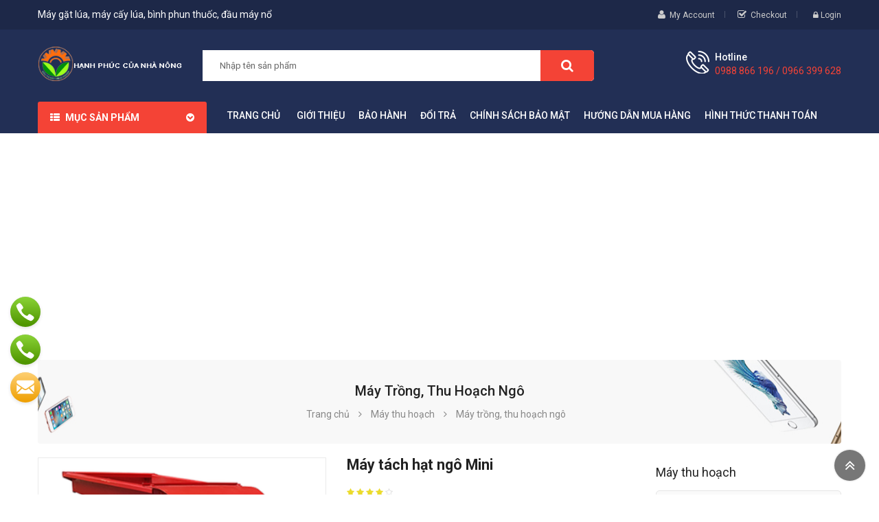

--- FILE ---
content_type: text/html; charset=utf-8
request_url: https://sieuthimaynongnghiep.vn/may-tach-hat-ngo-mini-p8011.html
body_size: 15666
content:



<!DOCTYPE html>
<html lang="vi">
<head><meta http-equiv="Content-Type" content="text/html; charset=utf-8" /><meta charset="utf-8" /><meta http-equiv="x-ua-compatible" content="ie=edge" /><meta id="keywords" name="keywords" content="Máy tách hạt ngô Mini ,Máy,tách,hạt,ngô,Mini,Máy trồng, thu hoạch ngô" /><meta id="description" name="description" content="Ưu điểm - Khả năng công nghệ áp dụng vào sản xuất cao. - Nguyên lý hoạt động đơn giản ,dễ chế tạo . - Năng xuất làm việc cao, đạt 150-200kg/h giúp bà con tiết kiệm thời gian, công sức và chi phí sản xuất - Ít tốn nhiên liệu, nhân lực . - Không gây ô " /><title>
	Máy tách hạt ngô Mini  | Máy gặt lúa kubota, máy cày nhật, máy kéo nhật, bình phun thuốc, máy cắt cỏ, máy làm đất đa năng, máy đo đạc
</title><meta name="DC.title" content="Trung Kính, Yên Hòa, Cầu Giấy, Hà Nội" /><meta name="geo.region" content="VN-HN" /><meta name="geo.placename" content="Trung Kính, Yên Hòa, Cầu Giấy, Hà Nội" /><meta name="geo.position" content="21.01873319547378, 105.7894366439516" /><meta name="ICBM" content="21.01873319547378, 105.7894366439516" /><meta name="viewport" content="width=device-width, initial-scale=1" />
    <meta name="robots" content="INDEX,FOLLOW" />
    <meta name="GOOGLEBOT" content="index,follow" />
    <link rel="shortcut icon" href="/favicon.ico" type="image/x-icon" /><meta property="fb:app_id" content="303318217104670" /><meta property="fb:pages" content="237771446929567" />
        <link href="https://static.sieuthimaynongnghiep.vn/assets/css/fonts/font-awesome.css" rel="stylesheet" type="text/css" media="all" />
        <link href="https://static.sieuthimaynongnghiep.vn/assets/css/sp_lib/owl.carousel.css" rel="stylesheet" type="text/css" media="all" />
        <link rel="stylesheet" href="https://static.sieuthimaynongnghiep.vn/assets/css/maynongnghiep.min.css" type="text/css" media="all">
        <link href="https://static.sieuthimaynongnghiep.vn/assets/css/overwrite.css?v=1.1" rel="stylesheet" />
        <link href="https://static.sieuthimaynongnghiep.vn/assets/css/jquery.autocomplete.css" rel="stylesheet" />
        <script type="text/javascript" src="https://static.sieuthimaynongnghiep.vn/assets/js/maynongnghiep.min.js"></script>
        <script type="text/javascript">var ismobile = $(window).width() < 1010; var istablet = ismobile && $(window).width() >= 768;</script>
        <script src="https://static.sieuthimaynongnghiep.vn/assets/js/jquery.autocomplete.js"></script>
        <script src="https://static.sieuthimaynongnghiep.vn/assets/js/jquery.number.js"></script>
        <script type="text/javascript" src="https://static.sieuthimaynongnghiep.vn/assets/js/ui.js"></script>
        <link rel="canonical" href="https://sieuthimaynongnghiep.vn/may-tach-hat-ngo-mini-p8011.html" />
    
     <meta property="og:type" content="product" /> <meta property="og:url" content="http://sieuthimaynongnghiep.vn/may-tach-hat-ngo-mini-p8011.html" /><meta property="og:image" content="http://static.sieuthimaynongnghiep.vn/460x345/Uploaded/2020_04_06/4_IXMN.PNG" /><meta property="og:title" content="Máy tách hạt ngô Mini " /><meta property="og:description" content="Ưu điểm - Khả năng công nghệ áp dụng vào sản xuất cao. - Nguyên lý hoạt động đơn giản ,dễ chế tạo . - Năng xuất làm việc cao, đạt 150-200kg/h giúp bà con tiết kiệm thời gian, công sức và chi phí sản xuất - Ít tốn nhiên liệu, nhân lực . - Không gây ô " /><meta property="article:published_time" content="2020-04-06T09:28:30T+07:00" /><meta property="article:section" content="Máy trồng, thu hoạch ngô" />
    <link href="https://static.sieuthimaynongnghiep.vn/assets/css/lightbox.css" rel="stylesheet" />
    <script type="text/javascript" src="https://static.sieuthimaynongnghiep.vn/assets/js/lightbox.js"></script>
</head>
<body class="inner">
    <main>
        
<header id="header">
    <div class="header_v1">
        <nav class="header-top hidden-sm-down">
            <div class="container">
                <div class="row">
                    <div class="box-left clearfix col-xl-6 col-lg-6 col-md-4 col-sm-5 col-xs-12">
                        <span class="slogan">Máy gặt lúa, máy cấy lúa, bình phun thuốc, đầu máy nổ</span>
                    </div>
                    <div class="box-right clearfix col-xl-6 col-lg-6 col-md-8 col-sm-7 col-xs-12">
                        <div id="my-account-page">
                            <i class="fa fa-user" aria-hidden="true"></i>
                            <a href="loginfd9a.html" rel="nofollow">My Account</a>
                        </div>
                        <div id="check-out-page">
                            <i class="fa fa-check-square-o" aria-hidden="true"></i>
                            <a href="cart.html" title="Checkout" rel="nofollow">Checkout</a>
                        </div>
                        <div class="spuserinfo-block">
                            <div class="user-info">
                                <div class="login">
                                    <a class="login" href="#" title="Log in to your customer account" rel="nofollow">
                                        <i class="fa fa-lock" aria-hidden="true"></i>
                                        <span class="sign-in">Login</span>
                                    </a>

                                </div>
                            </div>
                        </div>
                    </div>
                </div>
            </div>
        </nav>
        <div class="header_center">
            <div class="container">
                <div class="row">
                    <div id="header-logo" class="col-xl-2 col-lg-3 col-md-12 col-xs-12">
                        
                            <a href="/" title="may gat lua, may cay kubota, binh phun thuoc">
                                <img class="logo img-responsive" src="http://static.sieuthimaynongnghiep.vn/assets/img/logo.png" alt="may gat lua">
                            </a>
                            
                    </div>
                    <div id="_mobile_logo" class="hidden-sm-up col-xs-12"></div>
                    <div id="_desktop_topsearch" class="col-xl-7 col-lg-5 col-md-6 hidden-sm-down">
                        <div class="spSearchPro ">
                            <!--[if lt IE 9]>
                                    <div id="sp_search_pro_1" class="spr-container lt-ie9 spr-preload">
                                    <![endif]-->
                            <!--[if IE 9]>
                                    <div id="sp_search_pro_1" class="spr-container msie9 spr-preload">
                                    <![endif]-->
                            <!--[if gt IE 9]><!-->
                            <div id="sp_search_pro_1" class="spr-container spr-preload">
                                <!--<![endif]-->
                                <div class="sprsearch-form show-box">
                                    <div class="content-search">
                                        <input id='ctlSearch' class="spr-query" type="text" name="s" value="" placeholder="Nhập tên sản phẩm" />
                                        <button value="Search" class="spr-search-button" onclick="fSearch(); return false;">
                                            <i class="fa fa-search"></i>
                                        </button>
                                    </div>
                                </div>
                            </div>
                        </div>
                    </div>
                    <div class="hidden-md-up col-xs-2 mobile-search">
                        <span class="fa fa-search" id="btn_search"></span>
                        <div class="search-content" id="_mobile_topsearch"></div>
                        <script type="text/javascript">
                            $(document).ready(function () {
                                if ($('.spSearchPro').length > 0) {
                                    $('#btn_search').on('click', function () {
                                        $(this).toggleClass('btnActive');
                                        $('#_mobile_topsearch').toggleClass('active-search');
                                        $('#_mobile_topsearch').html('');
                                        $('#_mobile_topsearch').append($('.spSearchPro'));
                                        $('#_desktop_topsearch').html('');
                                    });
                                }
                                else {
                                    $('.mobile-search').addClass('hidden-xs-up');
                                }
                            });
                        </script>
                    </div>
                    <div class="cart-info col-xl-3 col-lg-4 col-md-6 col-xs-10">
                        <div class="call-us spcustom_html">
                            <div class="icon"></div>
                            <div class="text">
                                <p class="text">Hotline</p>
                                <p class="phone">0988 866 196 / 0966 399 628</p>
                            </div>
                        </div>
                       
                    </div>
                </div>
            </div>
        </div>
        
<div class="header_bottom ">
    <div class="container">
        <div class="header-ontop">
            <div class="row">
                <div id="vertical_menu" class="col-xl-2 col-lg-3 col-md-6 col-xs-6">
                    <div id="spverticalmenu_1" class="spverticalmenu ">
                        <h3 class="cat-title">Mục sản phẩm
                        </h3>
                        <nav class="navbar-default navbar-vertical">
                            <div class="navbar-header">
                                <button type="button" id="show-vermegamenu" data-toggle="collapse" data-target=".sp-vermegamenu" class="navbar-toggle">
                                    <span class="icon-bar bar1"></span>
                                    <span class="icon-bar bar2"></span>
                                    <span class="icon-bar bar3"></span>
                                </button>
                            </div>
                            <div id="sp-vermegamenu" class="sp-vermegamenu clearfix">
                                <span id="remove-vermegamenu">Máy nông nghiệp
                                </span>
                                
                                        <ul class="nav navbar-nav  menu sp_lesp level-1">
                                    
                                        <li class="item-1">
                                        <a href="/may-sen/" title="Máy sen ">Máy sen </a>
                                        
                                        <span class="grower close"></span>
                                        </li>
                                    
                                        <li class="item-1 css_type parent">
                                        <a href="/may-thu-hoach/" title="Máy thu hoạch">Máy thu hoạch</a>
                                        
                                                <div class="dropdown-menu" style="width: 290px">
                                                    <ul class="level-2">
                                            
                                                <li class="item-2">
                                                    <a href="/may-bo-rau/" title="Máy bó rau ">Máy bó rau </a>
                                                    
                                                </li>
                                            
                                                <li class="item-2">
                                                    <a href="/may-thu-hoach-hanh/" title="Máy thu hoạch hành">Máy thu hoạch hành</a>
                                                    
                                                </li>
                                            
                                                <li class="item-2">
                                                    <a href="/may-thu-hoach-lac/" title="Máy thu hoạch lạc">Máy thu hoạch lạc</a>
                                                    
                                                </li>
                                            
                                                <li class="item-2">
                                                    <a href="/may-gom-hat-mai/" title="Máy gom hạt mài">Máy gom hạt mài</a>
                                                    
                                                </li>
                                            
                                                <li class="item-2">
                                                    <a href="/may-thu-hoach-mia/" title="Máy thu hoạch mía">Máy thu hoạch mía</a>
                                                    
                                                </li>
                                            
                                                <li class="item-2">
                                                    <a href="/may-trong,-thu-hoach-ngo/" title="Máy trồng, thu hoạch ngô">Máy trồng, thu hoạch ngô</a>
                                                    
                                                </li>
                                            
                                                <li class="item-2">
                                                    <a href="/may-thu-hoach-khoai-tay/" title="Máy thu hoạch khoai tây">Máy thu hoạch khoai tây</a>
                                                    
                                                </li>
                                            
                                                </ul>
                                                </div>
                                            
                                        <span class="grower close"></span>
                                        </li>
                                    
                                        <li class="item-1">
                                        <a href="/may-xay-xat/" title="Máy xay xát">Máy xay xát</a>
                                        
                                        <span class="grower close"></span>
                                        </li>
                                    
                                        <li class="item-1 css_type parent">
                                        <a href="/may-cay-lua/" title="Máy cấy lúa">Máy cấy lúa</a>
                                        
                                                <div class="dropdown-menu" style="width: 290px">
                                                    <ul class="level-2">
                                            
                                                <li class="item-2">
                                                    <a href="/may-cay-lua-daedong-han-quoc/" title="Máy cấy lúa Daedong Hàn Quốc">Máy cấy lúa Daedong Hàn Quốc</a>
                                                    
                                                </li>
                                            
                                                <li class="item-2">
                                                    <a href="/may-cay-kubota/" title="Máy cấy Kubota ">Máy cấy Kubota </a>
                                                    
                                                </li>
                                            
                                                <li class="item-2">
                                                    <a href="/may-cay-trung-quoc/" title="Máy cấy Trung Quốc">Máy cấy Trung Quốc</a>
                                                    
                                                </li>
                                            
                                                <li class="item-2">
                                                    <a href="/may-cay-viet nam/" title="Máy cấy Việt Nam">Máy cấy Việt Nam</a>
                                                    
                                                </li>
                                            
                                                <li class="item-2">
                                                    <a href="/may-xa-hang/" title="Máy xạ hàng">Máy xạ hàng</a>
                                                    
                                                </li>
                                            
                                                <li class="item-2">
                                                    <a href="/may-gieo-hat/" title="Máy gieo hạt">Máy gieo hạt</a>
                                                    
                                                </li>
                                            
                                                </ul>
                                                </div>
                                            
                                        <span class="grower close"></span>
                                        </li>
                                    
                                        <li class="item-1 css_type parent">
                                        <a href="/may-phun-thuoc-tru-sau/" title="Máy phun thuốc">Máy phun thuốc</a>
                                        
                                                <div class="dropdown-menu" style="width: 290px">
                                                    <ul class="level-2">
                                            
                                                <li class="item-2">
                                                    <a href="/xe-phun-thuoc-sau/" title="Xe phun thuốc sâu">Xe phun thuốc sâu</a>
                                                    
                                                </li>
                                            
                                                <li class="item-2">
                                                    <a href="/ban-binh-phun-thuoc/" title="Bình phun thuốc">Bình phun thuốc</a>
                                                    
                                                </li>
                                            
                                                <li class="item-2">
                                                    <a href="/may-phun-khoi-diet-con-trung/" title="Máy phun khói diệt côn trùng">Máy phun khói diệt côn trùng</a>
                                                    
                                                </li>
                                            
                                                </ul>
                                                </div>
                                            
                                        <span class="grower close"></span>
                                        </li>
                                    
                                        <li class="item-1 css_type parent">
                                        <a href="/may-ep-dau-lac/" title="Máy ép dầu lạc">Máy ép dầu lạc</a>
                                        
                                                <div class="dropdown-menu" style="width: 290px">
                                                    <ul class="level-2">
                                            
                                                <li class="item-2">
                                                    <a href="/may-ep-dau/" title="Máy ép dầu ">Máy ép dầu </a>
                                                    
                                                </li>
                                            
                                                <li class="item-2">
                                                    <a href="/may-ep-dau-tu-dong/" title="Máy ép dầu tự động">Máy ép dầu tự động</a>
                                                    
                                                </li>
                                            
                                                <li class="item-2">
                                                    <a href="/may-tuot-lac/" title="Máy tuốt lạc">Máy tuốt lạc</a>
                                                    
                                                </li>
                                            
                                                <li class="item-2">
                                                    <a href="/may-boc-vo-lac/" title="Máy bóc vỏ lạc">Máy bóc vỏ lạc</a>
                                                    
                                                </li>
                                            
                                                </ul>
                                                </div>
                                            
                                        <span class="grower close"></span>
                                        </li>
                                    
                                        <li class="item-1 css_type parent">
                                        <a href="/may-xoi-dat-khoan-dat/" title="Máy xới đất, khoan đất">Máy xới đất, khoan đất</a>
                                        
                                                <div class="dropdown-menu" style="width: 290px">
                                                    <ul class="level-2">
                                            
                                                <li class="item-2">
                                                    <a href="/may-xoi-dat-yamarbishi/" title="Máy xới đất YAMARBISHI">Máy xới đất YAMARBISHI</a>
                                                    
                                                </li>
                                            
                                                <li class="item-2">
                                                    <a href="/may-xoi-dat-kusami/" title="Máy xới đất KUSAMI">Máy xới đất KUSAMI</a>
                                                    
                                                </li>
                                            
                                                <li class="item-2">
                                                    <a href="/may-xoi-dat-okasu/" title="Máy xới đất OKASU">Máy xới đất OKASU</a>
                                                    
                                                </li>
                                            
                                                <li class="item-2">
                                                    <a href="/may-xoi-dat-kioti/" title="Máy xới đất KIOTI">Máy xới đất KIOTI</a>
                                                    
                                                </li>
                                            
                                                <li class="item-2">
                                                    <a href="/may-xoi-dat-kama/" title="Máy xới đất KAMA">Máy xới đất KAMA</a>
                                                    
                                                </li>
                                            
                                                <li class="item-2">
                                                    <a href="/may-xoi-dat-oshima/" title="Máy xới đất OSHIMA">Máy xới đất OSHIMA</a>
                                                    
                                                </li>
                                            
                                                <li class="item-2">
                                                    <a href="/may-xoi-dat-busan/" title="Máy xới đất BUSAN">Máy xới đất BUSAN</a>
                                                    
                                                </li>
                                            
                                                <li class="item-2">
                                                    <a href="/may-xoi-dat/" title="Máy làm đất đa năng">Máy làm đất đa năng</a>
                                                    
                                                </li>
                                            
                                                <li class="item-2">
                                                    <a href="/may-lam-dat-cho-mia/" title="Máy làm đất cho mía">Máy làm đất cho mía</a>
                                                    
                                                </li>
                                            
                                                <li class="item-2">
                                                    <a href="/may-khoan-lo-trong-cay/" title="Máy khoan lỗ trồng cây">Máy khoan lỗ trồng cây</a>
                                                    
                                                </li>
                                            
                                                </ul>
                                                </div>
                                            
                                        <span class="grower close"></span>
                                        </li>
                                    
                                        <li class="item-1 css_type parent">
                                        <a href="/may-lam-co-tia-cat-canh/" title="Máy làm cỏ, tỉa, cắt cành">Máy làm cỏ, tỉa, cắt cành</a>
                                        
                                                <div class="dropdown-menu" style="width: 290px">
                                                    <ul class="level-2">
                                            
                                                <li class="item-2">
                                                    <a href="/may-cat-co/" title="Máy cắt cỏ">Máy cắt cỏ</a>
                                                    
                                                </li>
                                            
                                                <li class="item-2">
                                                    <a href="/may-xac-co/" title="Máy xạc cỏ">Máy xạc cỏ</a>
                                                    
                                                </li>
                                            
                                                <li class="item-2">
                                                    <a href="/thiet-bi-lam-vuon/" title="Thiết bị làm vườn">Thiết bị làm vườn</a>
                                                    
                                                </li>
                                            
                                                <li class="item-2">
                                                    <a href="/may-cat-co-voi/" title="Máy cắt cỏ voi">Máy cắt cỏ voi</a>
                                                    
                                                </li>
                                            
                                                <li class="item-2">
                                                    <a href="/may-cat-tia-canh-cay/" title="Máy cắt tỉa cành cây">Máy cắt tỉa cành cây</a>
                                                    
                                                </li>
                                            
                                                <li class="item-2">
                                                    <a href="/may-cua-xich/" title="Máy cưa xích">Máy cưa xích</a>
                                                    
                                                </li>
                                            
                                                <li class="item-2">
                                                    <a href="/may-tia-hang-rao/" title="Máy tỉa hàng rào">Máy tỉa hàng rào</a>
                                                    
                                                </li>
                                            
                                                </ul>
                                                </div>
                                            
                                        <span class="grower close"></span>
                                        </li>
                                    
                                        <li class="item-1 css_type parent">
                                        <a href="/thiet-bi-khac/" title="Thiết bị khác">Thiết bị khác</a>
                                        
                                                <div class="dropdown-menu" style="width: 290px">
                                                    <ul class="level-2">
                                            
                                                <li class="item-2">
                                                    <a href="/may-lam-tre/" title="Máy làm tre">Máy làm tre</a>
                                                    
                                                </li>
                                            
                                                <li class="item-2">
                                                    <a href="/may-thu-hoach-dau-tuong/" title="Máy thu hoạch đậu tương ">Máy thu hoạch đậu tương </a>
                                                    
                                                </li>
                                            
                                                <li class="item-2">
                                                    <a href="/May-say/" title="Máy sấy ">Máy sấy </a>
                                                    
                                                </li>
                                            
                                                <li class="item-2">
                                                    <a href="/may-tuot-lua/" title="Máy tuốt lúa">Máy tuốt lúa</a>
                                                    
                                                </li>
                                            
                                                <li class="item-2">
                                                    <a href="/thiet-bi-che-bien-che/" title="Máy móc, thiết bị chế biến chè">Máy móc, thiết bị chế biến chè</a>
                                                    
                                                </li>
                                            
                                                <li class="item-2">
                                                    <a href="/may-dung-cho-cay-bap/" title="Máy dùng cho cây bắp ">Máy dùng cho cây bắp </a>
                                                    
                                                </li>
                                            
                                                <li class="item-2">
                                                    <a href="/dau-no-diesel/" title="Đầu nổ Diesel">Đầu nổ Diesel</a>
                                                    
                                                </li>
                                            
                                                <li class="item-2">
                                                    <a href="/may-dung-cho-cay-khoai/" title="Máy dùng cho cây khoai">Máy dùng cho cây khoai</a>
                                                    
                                                </li>
                                            
                                                <li class="item-2">
                                                    <a href="/may-rang-hat/" title="Máy rang hạt">Máy rang hạt</a>
                                                    
                                                </li>
                                            
                                                <li class="item-2">
                                                    <a href="/may-do-ca/" title="Máy dò cá">Máy dò cá</a>
                                                    
                                                </li>
                                            
                                                <li class="item-2">
                                                    <a href="/may-hai-che/" title="Máy hái chè">Máy hái chè</a>
                                                    
                                                </li>
                                            
                                                <li class="item-2">
                                                    <a href="/may-bom-nuoc/" title="Máy bơm nước">Máy bơm nước</a>
                                                    
                                                </li>
                                            
                                                <li class="item-2">
                                                    <a href="/may-boc-be-ngo/" title="Máy bóc bẹ ngô">Máy bóc bẹ ngô</a>
                                                    
                                                </li>
                                            
                                                <li class="item-2">
                                                    <a href="//" title="Máy tách hạt ngô non">Máy tách hạt ngô non</a>
                                                    
                                                </li>
                                            
                                                <li class="item-2">
                                                    <a href="/may-boc-hanh-toi/" title="Máy bóc hành tỏi">Máy bóc hành tỏi</a>
                                                    
                                                </li>
                                            
                                                <li class="item-2">
                                                    <a href="/may-dong-chau/" title="Máy đóng chậu">Máy đóng chậu</a>
                                                    
                                                </li>
                                            
                                                <li class="item-2">
                                                    <a href="/may-thai-rau-cu-qua/" title="Máy thái rau, củ, quả">Máy thái rau, củ, quả</a>
                                                    
                                                </li>
                                            
                                                <li class="item-2">
                                                    <a href="/may-bon-phan/" title="Máy bón phân">Máy bón phân</a>
                                                    
                                                </li>
                                            
                                                <li class="item-2">
                                                    <a href="/may-don-che/" title="Máy đốn chè">Máy đốn chè</a>
                                                    
                                                </li>
                                            
                                                <li class="item-2">
                                                    <a href="/may-dao-bon-ca-phe/" title="Máy đào bồn Cà phê">Máy đào bồn Cà phê</a>
                                                    
                                                </li>
                                            
                                                <li class="item-2">
                                                    <a href="/may-hai-ca-phe/" title="Máy hái cà phê">Máy hái cà phê</a>
                                                    
                                                </li>
                                            
                                                <li class="item-2">
                                                    <a href="/may-phan-loai-mau/" title="Máy phân loại màu">Máy phân loại màu</a>
                                                    
                                                </li>
                                            
                                                <li class="item-2">
                                                    <a href="/may-sac-thuoc/" title="Máy sắc thuốc">Máy sắc thuốc</a>
                                                    
                                                </li>
                                            
                                                <li class="item-2">
                                                    <a href="/may-dong-goi/" title="Máy đóng gói">Máy đóng gói</a>
                                                    
                                                </li>
                                            
                                                </ul>
                                                </div>
                                            
                                        <span class="grower close"></span>
                                        </li>
                                    
                                        <li class="item-1 css_type parent">
                                        <a href="/may-cay/" title="Máy cày, kéo">Máy cày, kéo</a>
                                        
                                                <div class="dropdown-menu" style="width: 290px">
                                                    <ul class="level-2">
                                            
                                                <li class="item-2">
                                                    <a href="/may-cay-nhat-Massy-Ferguson /" title="Máy cày Massey Ferguson ">Máy cày Massey Ferguson </a>
                                                    
                                                </li>
                                            
                                                <li class="item-2">
                                                    <a href="/may-cay-daedong/" title="Máy cày Daedong Hàn Quốc">Máy cày Daedong Hàn Quốc</a>
                                                    
                                                </li>
                                            
                                                <li class="item-2">
                                                    <a href="/may-cay-kubota-moi/" title="Máy cày Kubota">Máy cày Kubota</a>
                                                    
                                                </li>
                                            
                                                <li class="item-2">
                                                    <a href="/may-cay-iseki/" title="Máy cày ISEKI">Máy cày ISEKI</a>
                                                    
                                                </li>
                                            
                                                <li class="item-2">
                                                    <a href="/may-cay-yanmar/" title="Máy cày Yanmar">Máy cày Yanmar</a>
                                                    
                                                </li>
                                            
                                                <li class="item-2">
                                                    <a href="/may-cay-keo/" title="Máy cày kéo khác">Máy cày kéo khác</a>
                                                    
                                                </li>
                                            
                                                <li class="item-2">
                                                    <a href="/phu-tung-may-cay/" title="Phụ tùng máy cày">Phụ tùng máy cày</a>
                                                    
                                                </li>
                                            
                                                <li class="item-2">
                                                    <a href="/gau-muc/" title="Gàu múc">Gàu múc</a>
                                                    
                                                </li>
                                            
                                                </ul>
                                                </div>
                                            
                                        <span class="grower close"></span>
                                        </li>
                                    
                                        <li class="item-1 css_type parent">
                                        <a href="/may-gat-lua/" title="Máy gặt lúa">Máy gặt lúa</a>
                                        
                                                <div class="dropdown-menu" style="width: 290px">
                                                    <ul class="level-2">
                                            
                                                <li class="item-2">
                                                    <a href="/may-gat-lua-massey-Ferguson/" title="Máy gặt lúa Massey Ferguson ">Máy gặt lúa Massey Ferguson </a>
                                                    
                                                </li>
                                            
                                                <li class="item-2">
                                                    <a href="/may-gat-daedong/" title="Máy gặt Daedong Hàn Quốc">Máy gặt Daedong Hàn Quốc</a>
                                                    
                                                </li>
                                            
                                                <li class="item-2">
                                                    <a href="/may-gat-kubota/" title="Máy gặt Kubota">Máy gặt Kubota</a>
                                                    
                                                </li>
                                            
                                                <li class="item-2">
                                                    <a href="/may-gat-Yanmar/" title="Máy gặt Yanmar">Máy gặt Yanmar</a>
                                                    
                                                </li>
                                            
                                                <li class="item-2">
                                                    <a href="/may-gat-lua-mini/" title="Máy gặt lúa mini">Máy gặt lúa mini</a>
                                                    
                                                </li>
                                            
                                                <li class="item-2">
                                                    <a href="/may-gat-lua-trung-quoc/" title="Máy gặt lúa Trung Quốc">Máy gặt lúa Trung Quốc</a>
                                                    
                                                </li>
                                            
                                                <li class="item-2">
                                                    <a href="/may-gat-kusami/" title="Máy gặt KUSAMI">Máy gặt KUSAMI</a>
                                                    
                                                </li>
                                            
                                                <li class="item-2">
                                                    <a href="/may-gat-lua-cam-tay/" title="Máy gặt lúa cầm tay">Máy gặt lúa cầm tay</a>
                                                    
                                                </li>
                                            
                                                <li class="item-2">
                                                    <a href="/may-do-dien-tich-ruong/" title="Máy đo diện tích ruộng">Máy đo diện tích ruộng</a>
                                                    
                                                </li>
                                            
                                                <li class="item-2">
                                                    <a href="/may-cuon-rom/" title="Máy cuốn rơm">Máy cuốn rơm</a>
                                                    
                                                </li>
                                            
                                                </ul>
                                                </div>
                                            
                                        <span class="grower close"></span>
                                        </li>
                                    
                                        <li class="item-1 css_type parent">
                                        <a href="/may-ap-trung/" title="Máy ấp trứng">Máy ấp trứng</a>
                                        
                                                <div class="dropdown-menu" style="width: 290px">
                                                    <ul class="level-2">
                                            
                                                <li class="item-2">
                                                    <a href="/may-ap-trung-nhap-khau/" title="Máy ấp trứng nhập khẩu">Máy ấp trứng nhập khẩu</a>
                                                    
                                                </li>
                                            
                                                <li class="item-2">
                                                    <a href="/may-ap-trung-gia-cam/" title="Máy ấp trứng gia cầm">Máy ấp trứng gia cầm</a>
                                                    
                                                </li>
                                            
                                                </ul>
                                                </div>
                                            
                                        <span class="grower close"></span>
                                        </li>
                                    
                                        <li class="item-1 css_type parent">
                                        <a href="/may-chan-nuoi/" title="Máy phục vụ chăn nuôi">Máy phục vụ chăn nuôi</a>
                                        
                                                <div class="dropdown-menu" style="width: 290px">
                                                    <ul class="level-2">
                                            
                                                <li class="item-2">
                                                    <a href="/may-nghien-thuc-an-chan-nuoi/" title="Máy nghiền thức ăn chăn nuôi">Máy nghiền thức ăn chăn nuôi</a>
                                                    
                                                </li>
                                            
                                                <li class="item-2">
                                                    <a href="/may-thai-chuoi/" title="Máy thái chuối ">Máy thái chuối </a>
                                                    
                                                </li>
                                            
                                                <li class="item-2">
                                                    <a href="/may-tach-hat-ngo/" title="Máy tách hạt ngô">Máy tách hạt ngô</a>
                                                    
                                                </li>
                                            
                                                <li class="item-2">
                                                    <a href="/may-che-bien-nong-san/" title="Máy chế biến thức ăn chăn nuôi">Máy chế biến thức ăn chăn nuôi</a>
                                                    
                                                </li>
                                            
                                                <li class="item-2">
                                                    <a href="/may-ep-rom/" title="Máy ép rơm">Máy ép rơm</a>
                                                    
                                                </li>
                                            
                                                <li class="item-2">
                                                    <a href="/may-ep-cam-vien/" title="Máy ép cám viên">Máy ép cám viên</a>
                                                    
                                                </li>
                                            
                                                </ul>
                                                </div>
                                            
                                        <span class="grower close"></span>
                                        </li>
                                    
                                        <li class="item-1">
                                        <a href="/may-say-lua/" title="Máy sấy lúa">Máy sấy lúa</a>
                                        
                                        <span class="grower close"></span>
                                        </li>
                                    
                                        </ul>
                                    
                            </div>
                        </nav>
                    </div>
                    <script type="text/javascript">
                        $(document).ready(function () {
                            $('.spverticalmenu .cat-title').on("click", function () {
                                if ($('.spverticalmenu .menu').hasClass('show-menu')) {
                                    $('.spverticalmenu .menu').removeClass('show-menu');
                                } else {
                                    $('.spverticalmenu .menu.current').removeClass('show-menu');
                                    $('.spverticalmenu .menu').addClass('show-menu');
                                }
                            });
                            var wd_width = $(window).width();
                            if (wd_width > 992) {
                                offtogglevermegamenu();
                                renderWidthSubmenu();
                            }
                            //if (wd_width >= 1400)
                            //    var limit = 12 - 1;
                            //else if (wd_width >= 1200 && wd_width < 1400)
                            //    var limit = 12 - 1;
                            //else if (wd_width >= 768 && wd_width < 1200)
                            //    var limit = 12 - 1;

                            //$('#sp-vermegamenu > ul').append('<div class="more-wrap"><i class="fa fa-plus-square-o" aria-hidden="true"></i><span class="more-view">Xem thêm mục</span></div>');

                            //$('#sp-vermegamenu .item-1').each(function (i) {
                            //    if (i > limit)
                            //        $(this).css('display', 'none');
                            //    else
                            //        $(this).css('display', 'block');
                            //});

                            //$('#sp-vermegamenu .more-wrap').click(function () {
                            //    if ($(this).hasClass('open')) {
                            //        $('#sp-vermegamenu .item-1').each(function (i) {
                            //            if (i > limit) {
                            //                $(this).slideUp(200);
                            //            }
                            //        });
                            //        $(this).removeClass('open');
                            //        $('.more-wrap').html('<i class="fa fa-plus-square-o" aria-hidden="true"></i><span class="more-view">Xem thêm mục</span>');
                            //    } else {
                            //        $('#sp-vermegamenu .item-1').each(function (i) {
                            //            if (i > limit) {
                            //                $(this).slideDown(200);
                            //            }
                            //        });
                            //        $(this).addClass('open');
                            //        $('.more-wrap').html('<i class="fa fa-minus-square"></i><span class="more-view">Đóng menu</span>');
                            //    }
                            //});

                            $(window).resize(function () {

                                var sp_width = $(window).width();
                                //if (sp_width >= 1400)
                                //    var sp_limit = 12 - 1;
                                //else if (sp_width >= 1200 && sp_width < 1400)
                                //    var sp_limit = 12 - 1;
                                //else if (sp_width >= 768 && sp_width < 1200)
                                //    var sp_limit = 12 - 1;


                                //$('#sp-vermegamenu .item-1').each(function (i) {
                                //    if (i > sp_limit)
                                //        $(this).css('display', 'none');
                                //    else
                                //        $(this).css('display', 'block');
                                //});

                                if (sp_width > 992) {
                                    offtogglevermegamenu();
                                    renderWidthSubmenu();
                                }

                            });
                            $("#sp-vermegamenu  li.parent  .grower").click(function () {
                                if ($(this).hasClass('close'))
                                    $(this).addClass('open').removeClass('close');
                                else
                                    $(this).addClass('close').removeClass('open');

                                $('.dropdown-menu', $(this).parent()).first().toggle(300);
                            });
                        });

                        $('#show-vermegamenu').click(function () {
                            if ($('.sp-vermegamenu').hasClass('sp-vermegamenu-active'))
                                $('.sp-vermegamenu').removeClass('sp-vermegamenu-active');
                            else
                                $('.sp-vermegamenu').addClass('sp-vermegamenu-active');
                            return false;
                        });

                        $('#remove-vermegamenu').click(function () {
                            $('.sp-vermegamenu').removeClass('sp-vermegamenu-active');
                            return false;
                        });


                        function offtogglevermegamenu() {
                            $('#sp-vermegamenu li.parent .dropdown-menu').css('display', '');
                            $('#sp-vermegamenu').removeClass('sp-vermegamenu-active');
                            $("#sp-vermegamenu  li.parent  .grower").removeClass('open').addClass('close');
                        }

                        function renderWidthSubmenu() {
                            $('#sp-vermegamenu  li.parent').each(function () {
                                value = $(this).data("subwidth");
                                if (value) {
                                    var containerWidth = $('.container').width();
                                    var verticalWidth = $('#sp-vermegamenu').width();
                                    var fullWidth = containerWidth - verticalWidth;
                                    var widthSubmenu = (fullWidth * value) / 100;
                                    $('> .dropdown-menu', this).css('width', widthSubmenu + 'px');
                                }
                            });
                        }
                    </script>
                   

                </div>
                <div id="header_menu" class="col-xl-10 col-lg-9 col-md-6 col-xs-6 clearfix">
                    <div class="spmegamenu">
                        <nav class="navbar">
                            <div class="navbar-button">
                                <button type="button" id="show-megamenu" data-toggle="collapse" data-target="#sp-megamenu" class="navbar-toggle">
                                    <span class="icon-bar"></span>
                                    <span class="icon-bar"></span>
                                    <span class="icon-bar"></span>
                                </button>
                            </div>
                            <div id="sp-megamenu" class="mega sp-megamenu clearfix">
                                <span id="remove-megamenu" class="fa fa-remove"></span>
                                <span class="label-menu">Menu</span>
                                <div class="sp-megamenu-container clearfix">
                                    <div class="home">
                                        <a href="/" title="Máy nông nghiệp">Trang chủ</a>
                                    </div>
                                    
                                            <ul class="nav navbar-nav  menu sp_lesp level-1">
                                        
                                            <li class="item-1">
                                                <a href="/gioi-thieu-z2.html" title="Giới thiệu" rel="nofollow">Giới thiệu </a>
                                            </li>
                                        
                                            <li class="item-1">
                                                <a href="/bao-hanh-z3.html" title="Bảo hành" rel="nofollow">Bảo hành </a>
                                            </li>
                                        
                                            <li class="item-1">
                                                <a href="/doi-tra-z4.html" title=" Đổi trả" rel="nofollow"> Đổi trả </a>
                                            </li>
                                        
                                            <li class="item-1">
                                                <a href="/chinh-sach-bao-mat-z6.html" title="Chính sách bảo mật" rel="nofollow">Chính sách bảo mật </a>
                                            </li>
                                        
                                            <li class="item-1">
                                                <a href="/huong-dan-mua-hang-z7.html" title="Hướng dẫn mua hàng" rel="nofollow">Hướng dẫn mua hàng </a>
                                            </li>
                                        
                                            <li class="item-1">
                                                <a href="/hinh-thuc-thanh-toan-z8.html" title="Hình thức thanh toán" rel="nofollow">Hình thức thanh toán </a>
                                            </li>
                                        
                                            </ul>
                                        
                                </div>
                            </div>
                        </nav>
                    </div>
                    <script type="text/javascript">
                        $(document).ready(function () {
                            $("#sp-megamenu  li.parent  .grower, #sp-megamenu .home .grower").click(function () {
                                if ($(this).hasClass('close'))
                                    $(this).addClass('open').removeClass('close');
                                else
                                    $(this).addClass('close').removeClass('open');
                                $('.dropdown-menu', $(this).parent()).first().toggle(300);
                            });

                            var wd_width = $(window).width();
                            if (wd_width > 992)
                                offtogglemegamenu();

                            $(window).resize(function () {
                                var sp_width = $(window).width();
                                if (sp_width > 992)
                                    offtogglemegamenu();
                            });

                        });

                        $('#show-megamenu').click(function () {
                            if ($('.sp-megamenu').hasClass('sp-megamenu-active'))
                                $('.sp-megamenu').removeClass('sp-megamenu-active');
                            else
                                $('.sp-megamenu').addClass('sp-megamenu-active');
                            return false;
                        });
                        $('#remove-megamenu').click(function () {
                            $('.sp-megamenu').removeClass('sp-megamenu-active');
                            return false;
                        });

                        function offtogglemegamenu() {
                            $('#sp-megamenu li.parent .dropdown-menu').css('display', '');
                            $('#sp-megamenu').removeClass('sp-megamenu-active');
                            $("#sp-megamenu  li.parent  .grower").removeClass('open').addClass('close');
                            $('#sp-megamenu .home .dropdown-menu').css('display', '');
                            $('#sp-megamenu').removeClass('sp-megamenu-active');
                            $("#sp-megamenu .home  .grower").removeClass('open').addClass('close');
                        }
                    </script>
                </div>
            </div>
        </div>
    </div>
</div>

       
        
    </div>
</header>

        <section id="wrapper">
            <div id="content-wrapper" class="col-xs-12">
                
    <div class="container">
        
<nav data-depth="2" class="breadcrumb ">
    <div class="breadcrumb-container">
        <div class="title-page"><h2>Máy trồng, thu hoạch ngô</h2></div>
        
                <ul itemscope itemtype="http://schema.org/BreadcrumbList"> 
                <li itemprop="itemListElement" itemscope itemtype="http://schema.org/ListItem">
                    <a itemprop="item" href="/">
                        <span itemprop="name">Trang chủ</span>
                    </a>
                    <meta itemprop="position" content="0">
                </li>
            
                <li itemprop="itemListElement" itemscope itemtype="http://schema.org/ListItem">
                    <a itemprop="item" href="/may-thu-hoach/">
                        <span itemprop="name">Máy thu hoạch</span>
                    </a>
                    <meta itemprop="position" content="1">
                </li>
            
                <li itemprop="itemListElement" itemscope itemtype="http://schema.org/ListItem">
                    <a itemprop="item" href="/may-trong,-thu-hoach-ngo/">
                        <span itemprop="name">Máy trồng, thu hoạch ngô</span>
                    </a>
                    <meta itemprop="position" content="2">
                </li>
            
    </div>
</nav>

        <div class="row">
            <div id="content-wrapper" class="right-column col-xs-12 col-md-8 col-lg-9">
                <section id="main">
                    
<section id="product" itemscope itemtype="https://schema.org/Product" class="product-page">
    <meta itemprop="url" content="http://sieuthimaynongnghiep.vn/may-tach-hat-ngo-mini-p8011.html">
    <meta itemprop="productID" content="8011" />
    <div class="row">
        <div class="main-product clearfix">
            <div class="col-lg-6 col-sm-12 col-xs-12 pb-left-column">
                <section class="page-content" id="content">
                    <div class="images-container  horizontal-thumbnails ">
                        <div class="product-cover">
                            <a rel="lightbox" href="http://static.sieuthimaynongnghiep.vn/Uploaded/2020_04_06/4_IXMN.PNG">
                            <img src="http://static.sieuthimaynongnghiep.vn/w418/Uploaded/2020_04_06/4_IXMN.PNG" alt="Máy tách hạt ngô Mini  hinh anh 1" title="Máy tách hạt ngô Mini  hình ảnh 1" style="width: 100%;" itemprop="image" />
                        </a></div>
                    </div>
                </section>
            </div>
            <div class="col-lg-6 col-sm-12 col-xs-12 pb-right-column">
                <h1 class="product-name" itemprop="name">Máy tách hạt ngô Mini </h1>

                <div id="product_comments_block_extra">
                    <div class="comments_note">
                        <div class="star_content clearfix">
                            <i class="fa fa-star fa-star_on" aria-hidden="true"></i>
                            <i class="fa fa-star fa-star_on" aria-hidden="true"></i>
                            <i class="fa fa-star fa-star_on" aria-hidden="true"></i>
                            <i class="fa fa-star fa-star_on" aria-hidden="true"></i>
                            <i class="fa fa-star-o" aria-hidden="true"></i>
                        </div>
                    </div>
                    <div itemprop="aggregateRating" itemscope itemtype="http://schema.org/AggregateRating" style="display: none">
                        <span itemprop="ratingValue">4</span> stars, based on 
                        <span itemprop="reviewCount">25</span> reviews.
                    </div>
                </div>
                <div class="product-prices">
                
                    <div class="product-price" itemprop="offers" itemscope itemtype="https://schema.org/Offer">
                        <link itemprop="availability" href="https://schema.org/InStock" />
                        <meta itemprop="priceCurrency" content="VND">
                        <div class="current-price">
                            <span itemprop="price" content="0" class="price">0</span>
                        </div>
                    </div>
                </div>
                <div class="tab-pane " id="product-details">
                    
                    <div class="product-reference">
                        <label class="label">Mã: </label>
                        <span itemprop="sku">Máy tách hạt ngô Mini </span>
                    </div>
                    
                    <div class="product-quantities">
                        <label class="label">Bảo hành:</label>
                        <span>12 tháng</span>
                    </div>
                </div>
                <div id="product-description-short-13" class="product-short-description" itemprop="description">
                    <p>Ưu điểm - Khả năng công nghệ áp dụng vào sản xuất cao. - Nguyên lý hoạt động đơn giản ,dễ chế tạo . - Năng xuất làm việc cao, đạt 150-200kg/h giúp bà con tiết kiệm thời gian, công sức và chi phí sản xuất - Ít tốn nhiên liệu, nhân lực . - Không gây ô </p>
                    <p style="margin-top:10px">Giá bán niêm yết trên Website là giá phải tính thuế VAT. Kính mong quý khách lấy hóa đơn đỏ khi mua hàng để tuân thủ đúng quy định của pháp luật</p>
                </div>

                <div class="product-actions">
                    <div class="product-add-to-cart">
                        <div class="add">
                            <a class="btn btn-primary add-to-cart" href="/lien-he/?productUrl=sieuthimaynongnghiep.vn/may-tach-hat-ngo-mini-p8011.html">
                                Đặt hàng
                            </a>
                        </div>
                        <div class="clearfix"></div>
                    </div>
                </div>

                <div class="social-sharing">
                    <span>Chia sẻ liên kết</span>
                    <ul>
                        <li class="facebook icon-gray"><a href="https://www.facebook.com/sharer.php?u=http://sieuthimaynongnghiep.vn/may-tach-hat-ngo-mini-p8011.html" class="text-hide" title="Share" target="_blank">Share</a></li>
                        <li class="twitter icon-gray"><a href="https://twitter.com/intent/tweet?text=M%c3%a1y+t%c3%a1ch+h%e1%ba%a1t+ng%c3%b4+Mini+http://sieuthimaynongnghiep.vn/may-tach-hat-ngo-mini-p8011.html" class="text-hide" title="Tweet" target="_blank">Tweet</a></li>
                        <li class="googleplus icon-gray"><a href="https://plus.google.com/share?url=http://sieuthimaynongnghiep.vn/may-tach-hat-ngo-mini-p8011.html" class="text-hide" title="Google+" target="_blank">Google+</a></li>
                        <li class="pinterest icon-gray"><a href="https://www.pinterest.com/pin/create/button/?media=http://static.sieuthimaynongnghiep.vn/460x345/Uploaded/2020_04_06/4_IXMN.PNG&amp;url=http://sieuthimaynongnghiep.vn/may-tach-hat-ngo-mini-p8011.html" class="text-hide" title="Pinterest" target="_blank">Pinterest</a></li>
                    </ul>
                </div>


            </div>
        </div>

        <div class="product-moreinfo col-xs-12">
            <div class="tabs clearfix">
                <ul class="nav nav-tabs col-md-12">
                    <li class="nav-item">
                        <a class="nav-link active" data-toggle="tab" href="#description">Chi tiết sản phẩm</a>
                    </li>
                </ul>
                <div class="tab-content col-md-12" id="tab-content">
                    <div class="tab-pane fade in active" id="description">
                        <div class="product-description">
                            <p>Ưu điểm<br />
- Khả năng công nghệ áp dụng vào sản xuất cao.<br />
&nbsp;- Nguyên lý hoạt động đơn giản ,dễ chế tạo .<br />
&nbsp;- Năng xuất làm việc cao, đạt 150-200kg/h giúp bà con tiết kiệm thời gian, công sức và chi phí sản xuất<br />
&nbsp;- Ít tốn nhiên liệu, nhân lực .&nbsp;<br />
- Không gây ô nhiễm môi trường .<br />
&nbsp;- Có thể thiết kế nhỏ gọn, dễ di chuyển.&nbsp;<br />
Lưu ý<br />
&nbsp;- Lắp đặt máy ở nơi bằng phẳng, khô ráo.<br />
&nbsp;- Kiểm tra an toàn máy, tất cả mọi chi tiết đều vào vị trí làm việc ổn định tránh sự cố khi vận hành.<br />
&nbsp;- Vệ sinh máy sau khi sử dụng.<br />
Thông số kỹ thuật&nbsp;<br />
<img alt="" src="http://static.sieuthimaynongnghiep.vn/Uploaded/2020_04_06/41_BXKS.png" /></p>
                        </div>
                        <div class="tags">
                            
                                    <a href="/tag/may-tach-hat-ngo-mini.html">
                                        Máy tách hạt ngô Mini </a>
                                
                        </div>
                    </div>
                </div>
            </div>

            <script>
                // <![CDATA[
                $(document).ready(function () {
                    $(".open-comment-form").on('click', function () {
                        $('#review').addClass('active');
                    });
                    $("#productcomment-modal .close").on('click', function () {
                        $('#review').removeClass('active');
                    });
                });
            </script>
        </div>

    </div>
    
            <section class="product-accessories hide-productdesc hide-productstock clearfix">
                <div class="title">
                    <h3 class="title-block">Bạn cần thêm sản phẩm?</h3>
                </div>
                <div class="products">
        
            <article class="product-miniature js-product-miniature col-lg-4 col-md-6 col-sm-6 col-xs-12" itemscope itemtype="http://schema.org/Product">
                <div class="product-container">
                    <div class="left-block">
                        <div class="product-image">
                            <a href="/may-tach-ngo-chay-dien-vuong-p8013.html" class="thumbnail product-thumbnail">
                                <img alt="Máy tách ngô chạy điện (vuông)" src="http://static.sieuthimaynongnghiep.vn/w268/Uploaded/2020_04_06/6_RFSJ.png" height="268" itemprop="image" />
                            </a>
                        </div>
                    </div>
                    <div class="right-block">
                        <div class="product-info">
                            <div class="cart_content">
                                <a href="/lien-he/?productUrl=http://sieuthimaynongnghiep.vn/may-tach-ngo-chay-dien-vuong-p8013.html" class="ajax-add-to-cart product-btn cart-button" title="Đặt hàng">
                                    <span class="text">Đặt hàng</span>
                                </a>
                            </div>
                            <div class="comments_note">
                                <div class="star_content clearfix">
                                    <i class="fa fa-star fa-star_on" aria-hidden="true"></i>
                                    <i class="fa fa-star fa-star_on" aria-hidden="true"></i>
                                    <i class="fa fa-star fa-star_on" aria-hidden="true"></i>
                                    <i class="fa fa-star fa-star_on" aria-hidden="true"></i>
                                    <i class="fa fa-star-o" aria-hidden="true"></i>
                                </div>
                                <div itemprop="aggregateRating" itemscope itemtype="http://schema.org/AggregateRating" style="display: none">
                                    <span itemprop="ratingValue">4</span> stars, based on 
                                    <span itemprop="reviewCount">60</span> reviews.
                                </div>
                            </div>
                            <h3 class="product-title" itemprop="name">
                                <a href="/may-tach-ngo-chay-dien-vuong-p8013.html" title="Máy tách ngô chạy điện (vuông)">Máy tách ngô chạy điện (vuông)</a>
                            </h3>
                            
                                <div class="product-price-and-shipping" itemprop="offers" itemscope itemtype="https://schema.org/Offer">
                                    <link itemprop="availability" href="https://schema.org/InStock" />
                                    <meta itemprop="priceCurrency" content="VND">
                                    <span itemprop="price" content="4600000" class="price">4600000</span>
                                </div>
                            
                            
                        </div>
                    </div>
                </div>
            </article>
        
            <article class="product-miniature js-product-miniature col-lg-4 col-md-6 col-sm-6 col-xs-12" itemscope itemtype="http://schema.org/Product">
                <div class="product-container">
                    <div class="left-block">
                        <div class="product-image">
                            <a href="/may-tra-hat-ngo-va-gieo-trong-hat-p323.html" class="thumbnail product-thumbnail">
                                <img alt="Máy tra hạt ngô và gieo trồng hạt" src="http://static.sieuthimaynongnghiep.vn/w268/Uploads/2012_08/trahat.jpg" height="268" itemprop="image" />
                            </a>
                        </div>
                    </div>
                    <div class="right-block">
                        <div class="product-info">
                            <div class="cart_content">
                                <a href="/lien-he/?productUrl=http://sieuthimaynongnghiep.vn/may-tra-hat-ngo-va-gieo-trong-hat-p323.html" class="ajax-add-to-cart product-btn cart-button" title="Đặt hàng">
                                    <span class="text">Đặt hàng</span>
                                </a>
                            </div>
                            <div class="comments_note">
                                <div class="star_content clearfix">
                                    <i class="fa fa-star fa-star_on" aria-hidden="true"></i>
                                    <i class="fa fa-star fa-star_on" aria-hidden="true"></i>
                                    <i class="fa fa-star fa-star_on" aria-hidden="true"></i>
                                    <i class="fa fa-star fa-star_on" aria-hidden="true"></i>
                                    <i class="fa fa-star-o" aria-hidden="true"></i>
                                </div>
                                <div itemprop="aggregateRating" itemscope itemtype="http://schema.org/AggregateRating" style="display: none">
                                    <span itemprop="ratingValue">4</span> stars, based on 
                                    <span itemprop="reviewCount">60</span> reviews.
                                </div>
                            </div>
                            <h3 class="product-title" itemprop="name">
                                <a href="/may-tra-hat-ngo-va-gieo-trong-hat-p323.html" title="Máy tra hạt ngô và gieo trồng hạt">Máy tra hạt ngô và gieo trồng hạt</a>
                            </h3>
                            
                                <div class="product-price-and-shipping" itemprop="offers" itemscope itemtype="https://schema.org/Offer">
                                    <link itemprop="availability" href="https://schema.org/InStock" />
                                    <meta itemprop="priceCurrency" content="VND">
                                    <span itemprop="price" content="14300000" class="price">14300000</span>
                                </div>
                            
                            
                        </div>
                    </div>
                </div>
            </article>
        
            <article class="product-miniature js-product-miniature col-lg-4 col-md-6 col-sm-6 col-xs-12" itemscope itemtype="http://schema.org/Product">
                <div class="product-container">
                    <div class="left-block">
                        <div class="product-image">
                            <a href="/may-tra-hat-xoi-co-va-bon-phan-model-3wg5-p229.html" class="thumbnail product-thumbnail">
                                <img alt="Máy tra hạt, xới cỏ và bón phân Model 3WG-5" src="http://static.sieuthimaynongnghiep.vn/w268/Uploads/2012_06/Model 3WG-5.jpg" height="268" itemprop="image" />
                            </a>
                        </div>
                    </div>
                    <div class="right-block">
                        <div class="product-info">
                            <div class="cart_content">
                                <a href="/lien-he/?productUrl=http://sieuthimaynongnghiep.vn/may-tra-hat-xoi-co-va-bon-phan-model-3wg5-p229.html" class="ajax-add-to-cart product-btn cart-button" title="Đặt hàng">
                                    <span class="text">Đặt hàng</span>
                                </a>
                            </div>
                            <div class="comments_note">
                                <div class="star_content clearfix">
                                    <i class="fa fa-star fa-star_on" aria-hidden="true"></i>
                                    <i class="fa fa-star fa-star_on" aria-hidden="true"></i>
                                    <i class="fa fa-star fa-star_on" aria-hidden="true"></i>
                                    <i class="fa fa-star fa-star_on" aria-hidden="true"></i>
                                    <i class="fa fa-star-o" aria-hidden="true"></i>
                                </div>
                                <div itemprop="aggregateRating" itemscope itemtype="http://schema.org/AggregateRating" style="display: none">
                                    <span itemprop="ratingValue">4</span> stars, based on 
                                    <span itemprop="reviewCount">60</span> reviews.
                                </div>
                            </div>
                            <h3 class="product-title" itemprop="name">
                                <a href="/may-tra-hat-xoi-co-va-bon-phan-model-3wg5-p229.html" title="Máy tra hạt, xới cỏ và bón phân Model 3WG-5">Máy tra hạt, xới cỏ và bón phân Model 3WG-5</a>
                            </h3>
                            
                                <div class="product-price-and-shipping" itemprop="offers" itemscope itemtype="https://schema.org/Offer">
                                    <link itemprop="availability" href="https://schema.org/InStock" />
                                    <meta itemprop="priceCurrency" content="VND">
                                    <span itemprop="price" content="17800000" class="price">17800000</span>
                                </div>
                            
                            
                        </div>
                    </div>
                </div>
            </article>
        
            <article class="product-miniature js-product-miniature col-lg-4 col-md-6 col-sm-6 col-xs-12" itemscope itemtype="http://schema.org/Product">
                <div class="product-container">
                    <div class="left-block">
                        <div class="product-image">
                            <a href="/may-thu-hoach-ngo-oshima-p5631.html" class="thumbnail product-thumbnail">
                                <img alt="Máy thu hoạch ngô Oshima" src="http://static.sieuthimaynongnghiep.vn/w268/Uploaded/2019_02_01/1-may-thu-hoach-ngo-thb-1c_YWDO.jpg" height="268" itemprop="image" />
                            </a>
                        </div>
                    </div>
                    <div class="right-block">
                        <div class="product-info">
                            <div class="cart_content">
                                <a href="/lien-he/?productUrl=http://sieuthimaynongnghiep.vn/may-thu-hoach-ngo-oshima-p5631.html" class="ajax-add-to-cart product-btn cart-button" title="Đặt hàng">
                                    <span class="text">Đặt hàng</span>
                                </a>
                            </div>
                            <div class="comments_note">
                                <div class="star_content clearfix">
                                    <i class="fa fa-star fa-star_on" aria-hidden="true"></i>
                                    <i class="fa fa-star fa-star_on" aria-hidden="true"></i>
                                    <i class="fa fa-star fa-star_on" aria-hidden="true"></i>
                                    <i class="fa fa-star fa-star_on" aria-hidden="true"></i>
                                    <i class="fa fa-star-o" aria-hidden="true"></i>
                                </div>
                                <div itemprop="aggregateRating" itemscope itemtype="http://schema.org/AggregateRating" style="display: none">
                                    <span itemprop="ratingValue">4</span> stars, based on 
                                    <span itemprop="reviewCount">60</span> reviews.
                                </div>
                            </div>
                            <h3 class="product-title" itemprop="name">
                                <a href="/may-thu-hoach-ngo-oshima-p5631.html" title="Máy thu hoạch ngô Oshima">Máy thu hoạch ngô Oshima</a>
                            </h3>
                            
                                <div class="product-price-and-shipping" itemprop="offers" itemscope itemtype="https://schema.org/Offer">
                                    <link itemprop="availability" href="https://schema.org/InStock" />
                                    <meta itemprop="priceCurrency" content="VND">
                                    <span itemprop="price" content="26500000" class="price">26500000</span>
                                </div>
                            
                            
                        </div>
                    </div>
                </div>
            </article>
        
            <article class="product-miniature js-product-miniature col-lg-4 col-md-6 col-sm-6 col-xs-12" itemscope itemtype="http://schema.org/Product">
                <div class="product-container">
                    <div class="left-block">
                        <div class="product-image">
                            <a href="/may-tach-hat-ngo-tron-hop-quat-vnc-43-p8009.html" class="thumbnail product-thumbnail">
                                <img alt="Máy tách hạt ngô tròn hộp quạt VNC - 43" src="http://static.sieuthimaynongnghiep.vn/w268/Uploaded/2020_04_06/2_NNEP.png" height="268" itemprop="image" />
                            </a>
                        </div>
                    </div>
                    <div class="right-block">
                        <div class="product-info">
                            <div class="cart_content">
                                <a href="/lien-he/?productUrl=http://sieuthimaynongnghiep.vn/may-tach-hat-ngo-tron-hop-quat-vnc-43-p8009.html" class="ajax-add-to-cart product-btn cart-button" title="Đặt hàng">
                                    <span class="text">Đặt hàng</span>
                                </a>
                            </div>
                            <div class="comments_note">
                                <div class="star_content clearfix">
                                    <i class="fa fa-star fa-star_on" aria-hidden="true"></i>
                                    <i class="fa fa-star fa-star_on" aria-hidden="true"></i>
                                    <i class="fa fa-star fa-star_on" aria-hidden="true"></i>
                                    <i class="fa fa-star fa-star_on" aria-hidden="true"></i>
                                    <i class="fa fa-star-o" aria-hidden="true"></i>
                                </div>
                                <div itemprop="aggregateRating" itemscope itemtype="http://schema.org/AggregateRating" style="display: none">
                                    <span itemprop="ratingValue">4</span> stars, based on 
                                    <span itemprop="reviewCount">60</span> reviews.
                                </div>
                            </div>
                            <h3 class="product-title" itemprop="name">
                                <a href="/may-tach-hat-ngo-tron-hop-quat-vnc-43-p8009.html" title="Máy tách hạt ngô tròn hộp quạt VNC - 43">Máy tách hạt ngô tròn hộp quạt VNC - 43</a>
                            </h3>
                            
                                <div class="product-price-and-shipping" itemprop="offers" itemscope itemtype="https://schema.org/Offer">
                                    <link itemprop="availability" href="https://schema.org/InStock" />
                                    <meta itemprop="priceCurrency" content="VND">
                                    <span itemprop="price" content="0" class="price">0</span>
                                </div>
                            
                            
                        </div>
                    </div>
                </div>
            </article>
        
            <article class="product-miniature js-product-miniature col-lg-4 col-md-6 col-sm-6 col-xs-12" itemscope itemtype="http://schema.org/Product">
                <div class="product-container">
                    <div class="left-block">
                        <div class="product-image">
                            <a href="/may-tach-hat-ngo-mini-mn002-p8010.html" class="thumbnail product-thumbnail">
                                <img alt="Máy tách hạt ngô Mini MN002" src="http://static.sieuthimaynongnghiep.vn/w268/Uploaded/2020_04_06/3_YSJU.jpg" height="268" itemprop="image" />
                            </a>
                        </div>
                    </div>
                    <div class="right-block">
                        <div class="product-info">
                            <div class="cart_content">
                                <a href="/lien-he/?productUrl=http://sieuthimaynongnghiep.vn/may-tach-hat-ngo-mini-mn002-p8010.html" class="ajax-add-to-cart product-btn cart-button" title="Đặt hàng">
                                    <span class="text">Đặt hàng</span>
                                </a>
                            </div>
                            <div class="comments_note">
                                <div class="star_content clearfix">
                                    <i class="fa fa-star fa-star_on" aria-hidden="true"></i>
                                    <i class="fa fa-star fa-star_on" aria-hidden="true"></i>
                                    <i class="fa fa-star fa-star_on" aria-hidden="true"></i>
                                    <i class="fa fa-star fa-star_on" aria-hidden="true"></i>
                                    <i class="fa fa-star-o" aria-hidden="true"></i>
                                </div>
                                <div itemprop="aggregateRating" itemscope itemtype="http://schema.org/AggregateRating" style="display: none">
                                    <span itemprop="ratingValue">4</span> stars, based on 
                                    <span itemprop="reviewCount">60</span> reviews.
                                </div>
                            </div>
                            <h3 class="product-title" itemprop="name">
                                <a href="/may-tach-hat-ngo-mini-mn002-p8010.html" title="Máy tách hạt ngô Mini MN002">Máy tách hạt ngô Mini MN002</a>
                            </h3>
                            
                                <div class="product-price-and-shipping" itemprop="offers" itemscope itemtype="https://schema.org/Offer">
                                    <link itemprop="availability" href="https://schema.org/InStock" />
                                    <meta itemprop="priceCurrency" content="VND">
                                    <span itemprop="price" content="0" class="price">0</span>
                                </div>
                            
                            
                        </div>
                    </div>
                </div>
            </article>
        
            <article class="product-miniature js-product-miniature col-lg-4 col-md-6 col-sm-6 col-xs-12" itemscope itemtype="http://schema.org/Product">
                <div class="product-container">
                    <div class="left-block">
                        <div class="product-image">
                            <a href="/may-tach-hat-ngo-tron-mtn01-p8012.html" class="thumbnail product-thumbnail">
                                <img alt="Máy tách hạt ngô tròn MTN-01" src="http://static.sieuthimaynongnghiep.vn/w268/Uploaded/2020_04_06/5_CVPJ.jpg" height="268" itemprop="image" />
                            </a>
                        </div>
                    </div>
                    <div class="right-block">
                        <div class="product-info">
                            <div class="cart_content">
                                <a href="/lien-he/?productUrl=http://sieuthimaynongnghiep.vn/may-tach-hat-ngo-tron-mtn01-p8012.html" class="ajax-add-to-cart product-btn cart-button" title="Đặt hàng">
                                    <span class="text">Đặt hàng</span>
                                </a>
                            </div>
                            <div class="comments_note">
                                <div class="star_content clearfix">
                                    <i class="fa fa-star fa-star_on" aria-hidden="true"></i>
                                    <i class="fa fa-star fa-star_on" aria-hidden="true"></i>
                                    <i class="fa fa-star fa-star_on" aria-hidden="true"></i>
                                    <i class="fa fa-star fa-star_on" aria-hidden="true"></i>
                                    <i class="fa fa-star-o" aria-hidden="true"></i>
                                </div>
                                <div itemprop="aggregateRating" itemscope itemtype="http://schema.org/AggregateRating" style="display: none">
                                    <span itemprop="ratingValue">4</span> stars, based on 
                                    <span itemprop="reviewCount">60</span> reviews.
                                </div>
                            </div>
                            <h3 class="product-title" itemprop="name">
                                <a href="/may-tach-hat-ngo-tron-mtn01-p8012.html" title="Máy tách hạt ngô tròn MTN-01">Máy tách hạt ngô tròn MTN-01</a>
                            </h3>
                            
                                <div class="product-price-and-shipping" itemprop="offers" itemscope itemtype="https://schema.org/Offer">
                                    <link itemprop="availability" href="https://schema.org/InStock" />
                                    <meta itemprop="priceCurrency" content="VND">
                                    <span itemprop="price" content="0" class="price">0</span>
                                </div>
                            
                            
                        </div>
                    </div>
                </div>
            </article>
        
            <article class="product-miniature js-product-miniature col-lg-4 col-md-6 col-sm-6 col-xs-12" itemscope itemtype="http://schema.org/Product">
                <div class="product-container">
                    <div class="left-block">
                        <div class="product-image">
                            <a href="/may-thu-hoach-ngo-p230.html" class="thumbnail product-thumbnail">
                                <img alt="Máy thu hoạch ngô" src="http://static.sieuthimaynongnghiep.vn/w268/Uploads/2012_06/may thu hoach ngo.jpg" height="268" itemprop="image" />
                            </a>
                        </div>
                    </div>
                    <div class="right-block">
                        <div class="product-info">
                            <div class="cart_content">
                                <a href="/lien-he/?productUrl=http://sieuthimaynongnghiep.vn/may-thu-hoach-ngo-p230.html" class="ajax-add-to-cart product-btn cart-button" title="Đặt hàng">
                                    <span class="text">Đặt hàng</span>
                                </a>
                            </div>
                            <div class="comments_note">
                                <div class="star_content clearfix">
                                    <i class="fa fa-star fa-star_on" aria-hidden="true"></i>
                                    <i class="fa fa-star fa-star_on" aria-hidden="true"></i>
                                    <i class="fa fa-star fa-star_on" aria-hidden="true"></i>
                                    <i class="fa fa-star fa-star_on" aria-hidden="true"></i>
                                    <i class="fa fa-star-o" aria-hidden="true"></i>
                                </div>
                                <div itemprop="aggregateRating" itemscope itemtype="http://schema.org/AggregateRating" style="display: none">
                                    <span itemprop="ratingValue">4</span> stars, based on 
                                    <span itemprop="reviewCount">60</span> reviews.
                                </div>
                            </div>
                            <h3 class="product-title" itemprop="name">
                                <a href="/may-thu-hoach-ngo-p230.html" title="Máy thu hoạch ngô">Máy thu hoạch ngô</a>
                            </h3>
                            
                                <div class="product-price-and-shipping" itemprop="offers" itemscope itemtype="https://schema.org/Offer">
                                    <link itemprop="availability" href="https://schema.org/InStock" />
                                    <meta itemprop="priceCurrency" content="VND">
                                    <span itemprop="price" content="0" class="price">0</span>
                                </div>
                            
                            
                        </div>
                    </div>
                </div>
            </article>
        
            <article class="product-miniature js-product-miniature col-lg-4 col-md-6 col-sm-6 col-xs-12" itemscope itemtype="http://schema.org/Product">
                <div class="product-container">
                    <div class="left-block">
                        <div class="product-image">
                            <a href="/may-gat-bap-ck60-p231.html" class="thumbnail product-thumbnail">
                                <img alt="Máy gặt bắp CK60" src="http://static.sieuthimaynongnghiep.vn/w268/Uploads/2012_06/may gat bap.jpg" height="268" itemprop="image" />
                            </a>
                        </div>
                    </div>
                    <div class="right-block">
                        <div class="product-info">
                            <div class="cart_content">
                                <a href="/lien-he/?productUrl=http://sieuthimaynongnghiep.vn/may-gat-bap-ck60-p231.html" class="ajax-add-to-cart product-btn cart-button" title="Đặt hàng">
                                    <span class="text">Đặt hàng</span>
                                </a>
                            </div>
                            <div class="comments_note">
                                <div class="star_content clearfix">
                                    <i class="fa fa-star fa-star_on" aria-hidden="true"></i>
                                    <i class="fa fa-star fa-star_on" aria-hidden="true"></i>
                                    <i class="fa fa-star fa-star_on" aria-hidden="true"></i>
                                    <i class="fa fa-star fa-star_on" aria-hidden="true"></i>
                                    <i class="fa fa-star-o" aria-hidden="true"></i>
                                </div>
                                <div itemprop="aggregateRating" itemscope itemtype="http://schema.org/AggregateRating" style="display: none">
                                    <span itemprop="ratingValue">4</span> stars, based on 
                                    <span itemprop="reviewCount">60</span> reviews.
                                </div>
                            </div>
                            <h3 class="product-title" itemprop="name">
                                <a href="/may-gat-bap-ck60-p231.html" title="Máy gặt bắp CK60">Máy gặt bắp CK60</a>
                            </h3>
                            
                                <div class="product-price-and-shipping" itemprop="offers" itemscope itemtype="https://schema.org/Offer">
                                    <link itemprop="availability" href="https://schema.org/InStock" />
                                    <meta itemprop="priceCurrency" content="VND">
                                    <span itemprop="price" content="0" class="price">0</span>
                                </div>
                            
                            
                        </div>
                    </div>
                </div>
            </article>
        
            <article class="product-miniature js-product-miniature col-lg-4 col-md-6 col-sm-6 col-xs-12" itemscope itemtype="http://schema.org/Product">
                <div class="product-container">
                    <div class="left-block">
                        <div class="product-image">
                            <a href="/may-tra-hat-da-nang-ngo-lua-dau-p731.html" class="thumbnail product-thumbnail">
                                <img alt="Máy tra hạt đa năng: Ngô, lúa, đậu, ..." src="http://static.sieuthimaynongnghiep.vn/w268/Uploads/2013-01/May tra hat ngo_1.jpg" height="268" itemprop="image" />
                            </a>
                        </div>
                    </div>
                    <div class="right-block">
                        <div class="product-info">
                            <div class="cart_content">
                                <a href="/lien-he/?productUrl=http://sieuthimaynongnghiep.vn/may-tra-hat-da-nang-ngo-lua-dau-p731.html" class="ajax-add-to-cart product-btn cart-button" title="Đặt hàng">
                                    <span class="text">Đặt hàng</span>
                                </a>
                            </div>
                            <div class="comments_note">
                                <div class="star_content clearfix">
                                    <i class="fa fa-star fa-star_on" aria-hidden="true"></i>
                                    <i class="fa fa-star fa-star_on" aria-hidden="true"></i>
                                    <i class="fa fa-star fa-star_on" aria-hidden="true"></i>
                                    <i class="fa fa-star fa-star_on" aria-hidden="true"></i>
                                    <i class="fa fa-star-o" aria-hidden="true"></i>
                                </div>
                                <div itemprop="aggregateRating" itemscope itemtype="http://schema.org/AggregateRating" style="display: none">
                                    <span itemprop="ratingValue">4</span> stars, based on 
                                    <span itemprop="reviewCount">60</span> reviews.
                                </div>
                            </div>
                            <h3 class="product-title" itemprop="name">
                                <a href="/may-tra-hat-da-nang-ngo-lua-dau-p731.html" title="Máy tra hạt đa năng: Ngô, lúa, đậu, ...">Máy tra hạt đa năng: Ngô, lúa, đậu, ...</a>
                            </h3>
                            
                                <div class="product-price-and-shipping" itemprop="offers" itemscope itemtype="https://schema.org/Offer">
                                    <link itemprop="availability" href="https://schema.org/InStock" />
                                    <meta itemprop="priceCurrency" content="VND">
                                    <span itemprop="price" content="0" class="price">0</span>
                                </div>
                            
                            
                        </div>
                    </div>
                </div>
            </article>
        
            <article class="product-miniature js-product-miniature col-lg-4 col-md-6 col-sm-6 col-xs-12" itemscope itemtype="http://schema.org/Product">
                <div class="product-container">
                    <div class="left-block">
                        <div class="product-image">
                            <a href="/may-thu-hoach-ngo-lien-hop-lh3-50hp-p772.html" class="thumbnail product-thumbnail">
                                <img alt="Máy thu hoạch ngô liên hợp LH-3 50hp" src="http://static.sieuthimaynongnghiep.vn/w268/Uploads/2013-05/3hang.jpg" height="268" itemprop="image" />
                            </a>
                        </div>
                    </div>
                    <div class="right-block">
                        <div class="product-info">
                            <div class="cart_content">
                                <a href="/lien-he/?productUrl=http://sieuthimaynongnghiep.vn/may-thu-hoach-ngo-lien-hop-lh3-50hp-p772.html" class="ajax-add-to-cart product-btn cart-button" title="Đặt hàng">
                                    <span class="text">Đặt hàng</span>
                                </a>
                            </div>
                            <div class="comments_note">
                                <div class="star_content clearfix">
                                    <i class="fa fa-star fa-star_on" aria-hidden="true"></i>
                                    <i class="fa fa-star fa-star_on" aria-hidden="true"></i>
                                    <i class="fa fa-star fa-star_on" aria-hidden="true"></i>
                                    <i class="fa fa-star fa-star_on" aria-hidden="true"></i>
                                    <i class="fa fa-star-o" aria-hidden="true"></i>
                                </div>
                                <div itemprop="aggregateRating" itemscope itemtype="http://schema.org/AggregateRating" style="display: none">
                                    <span itemprop="ratingValue">4</span> stars, based on 
                                    <span itemprop="reviewCount">60</span> reviews.
                                </div>
                            </div>
                            <h3 class="product-title" itemprop="name">
                                <a href="/may-thu-hoach-ngo-lien-hop-lh3-50hp-p772.html" title="Máy thu hoạch ngô liên hợp LH-3 50hp">Máy thu hoạch ngô liên hợp LH-3 50hp</a>
                            </h3>
                            
                                <div class="product-price-and-shipping" itemprop="offers" itemscope itemtype="https://schema.org/Offer">
                                    <link itemprop="availability" href="https://schema.org/InStock" />
                                    <meta itemprop="priceCurrency" content="VND">
                                    <span itemprop="price" content="0" class="price">0</span>
                                </div>
                            
                            
                        </div>
                    </div>
                </div>
            </article>
        
            <article class="product-miniature js-product-miniature col-lg-4 col-md-6 col-sm-6 col-xs-12" itemscope itemtype="http://schema.org/Product">
                <div class="product-container">
                    <div class="left-block">
                        <div class="product-image">
                            <a href="/may-thu-hoach-ngo-lien-hop-lh4-p773.html" class="thumbnail product-thumbnail">
                                <img alt="Máy thu hoạch ngô liên hợp LH-4" src="http://static.sieuthimaynongnghiep.vn/w268/Uploads/2013-05/4hang.jpg" height="268" itemprop="image" />
                            </a>
                        </div>
                    </div>
                    <div class="right-block">
                        <div class="product-info">
                            <div class="cart_content">
                                <a href="/lien-he/?productUrl=http://sieuthimaynongnghiep.vn/may-thu-hoach-ngo-lien-hop-lh4-p773.html" class="ajax-add-to-cart product-btn cart-button" title="Đặt hàng">
                                    <span class="text">Đặt hàng</span>
                                </a>
                            </div>
                            <div class="comments_note">
                                <div class="star_content clearfix">
                                    <i class="fa fa-star fa-star_on" aria-hidden="true"></i>
                                    <i class="fa fa-star fa-star_on" aria-hidden="true"></i>
                                    <i class="fa fa-star fa-star_on" aria-hidden="true"></i>
                                    <i class="fa fa-star fa-star_on" aria-hidden="true"></i>
                                    <i class="fa fa-star-o" aria-hidden="true"></i>
                                </div>
                                <div itemprop="aggregateRating" itemscope itemtype="http://schema.org/AggregateRating" style="display: none">
                                    <span itemprop="ratingValue">4</span> stars, based on 
                                    <span itemprop="reviewCount">60</span> reviews.
                                </div>
                            </div>
                            <h3 class="product-title" itemprop="name">
                                <a href="/may-thu-hoach-ngo-lien-hop-lh4-p773.html" title="Máy thu hoạch ngô liên hợp LH-4">Máy thu hoạch ngô liên hợp LH-4</a>
                            </h3>
                            
                                <div class="product-price-and-shipping" itemprop="offers" itemscope itemtype="https://schema.org/Offer">
                                    <link itemprop="availability" href="https://schema.org/InStock" />
                                    <meta itemprop="priceCurrency" content="VND">
                                    <span itemprop="price" content="0" class="price">0</span>
                                </div>
                            
                            
                        </div>
                    </div>
                </div>
            </article>
        
            <article class="product-miniature js-product-miniature col-lg-4 col-md-6 col-sm-6 col-xs-12" itemscope itemtype="http://schema.org/Product">
                <div class="product-container">
                    <div class="left-block">
                        <div class="product-image">
                            <a href="/may-thu-hoach-than-ngo-4-hang-p775.html" class="thumbnail product-thumbnail">
                                <img alt="Máy thu hoạch thân ngô 4 hàng" src="http://static.sieuthimaynongnghiep.vn/w268/Uploads/2013-05/thanngo4hang.jpg" height="268" itemprop="image" />
                            </a>
                        </div>
                    </div>
                    <div class="right-block">
                        <div class="product-info">
                            <div class="cart_content">
                                <a href="/lien-he/?productUrl=http://sieuthimaynongnghiep.vn/may-thu-hoach-than-ngo-4-hang-p775.html" class="ajax-add-to-cart product-btn cart-button" title="Đặt hàng">
                                    <span class="text">Đặt hàng</span>
                                </a>
                            </div>
                            <div class="comments_note">
                                <div class="star_content clearfix">
                                    <i class="fa fa-star fa-star_on" aria-hidden="true"></i>
                                    <i class="fa fa-star fa-star_on" aria-hidden="true"></i>
                                    <i class="fa fa-star fa-star_on" aria-hidden="true"></i>
                                    <i class="fa fa-star fa-star_on" aria-hidden="true"></i>
                                    <i class="fa fa-star-o" aria-hidden="true"></i>
                                </div>
                                <div itemprop="aggregateRating" itemscope itemtype="http://schema.org/AggregateRating" style="display: none">
                                    <span itemprop="ratingValue">4</span> stars, based on 
                                    <span itemprop="reviewCount">60</span> reviews.
                                </div>
                            </div>
                            <h3 class="product-title" itemprop="name">
                                <a href="/may-thu-hoach-than-ngo-4-hang-p775.html" title="Máy thu hoạch thân ngô 4 hàng">Máy thu hoạch thân ngô 4 hàng</a>
                            </h3>
                            
                                <div class="product-price-and-shipping" itemprop="offers" itemscope itemtype="https://schema.org/Offer">
                                    <link itemprop="availability" href="https://schema.org/InStock" />
                                    <meta itemprop="priceCurrency" content="VND">
                                    <span itemprop="price" content="0" class="price">0</span>
                                </div>
                            
                            
                        </div>
                    </div>
                </div>
            </article>
        
            <article class="product-miniature js-product-miniature col-lg-4 col-md-6 col-sm-6 col-xs-12" itemscope itemtype="http://schema.org/Product">
                <div class="product-container">
                    <div class="left-block">
                        <div class="product-image">
                            <a href="/may-thu-hoach-than-ngo-2-hang-p776.html" class="thumbnail product-thumbnail">
                                <img alt="Máy thu hoạch thân ngô 2 hàng" src="http://static.sieuthimaynongnghiep.vn/w268/Uploads/2013-05/2h.jpg" height="268" itemprop="image" />
                            </a>
                        </div>
                    </div>
                    <div class="right-block">
                        <div class="product-info">
                            <div class="cart_content">
                                <a href="/lien-he/?productUrl=http://sieuthimaynongnghiep.vn/may-thu-hoach-than-ngo-2-hang-p776.html" class="ajax-add-to-cart product-btn cart-button" title="Đặt hàng">
                                    <span class="text">Đặt hàng</span>
                                </a>
                            </div>
                            <div class="comments_note">
                                <div class="star_content clearfix">
                                    <i class="fa fa-star fa-star_on" aria-hidden="true"></i>
                                    <i class="fa fa-star fa-star_on" aria-hidden="true"></i>
                                    <i class="fa fa-star fa-star_on" aria-hidden="true"></i>
                                    <i class="fa fa-star fa-star_on" aria-hidden="true"></i>
                                    <i class="fa fa-star-o" aria-hidden="true"></i>
                                </div>
                                <div itemprop="aggregateRating" itemscope itemtype="http://schema.org/AggregateRating" style="display: none">
                                    <span itemprop="ratingValue">4</span> stars, based on 
                                    <span itemprop="reviewCount">60</span> reviews.
                                </div>
                            </div>
                            <h3 class="product-title" itemprop="name">
                                <a href="/may-thu-hoach-than-ngo-2-hang-p776.html" title="Máy thu hoạch thân ngô 2 hàng">Máy thu hoạch thân ngô 2 hàng</a>
                            </h3>
                            
                                <div class="product-price-and-shipping" itemprop="offers" itemscope itemtype="https://schema.org/Offer">
                                    <link itemprop="availability" href="https://schema.org/InStock" />
                                    <meta itemprop="priceCurrency" content="VND">
                                    <span itemprop="price" content="0" class="price">0</span>
                                </div>
                            
                            
                        </div>
                    </div>
                </div>
            </article>
        
            <article class="product-miniature js-product-miniature col-lg-4 col-md-6 col-sm-6 col-xs-12" itemscope itemtype="http://schema.org/Product">
                <div class="product-container">
                    <div class="left-block">
                        <div class="product-image">
                            <a href="/may-trong-ngo-da-nang-dn01-p780.html" class="thumbnail product-thumbnail">
                                <img alt="Máy trồng ngô đa năng ĐN-01" src="http://static.sieuthimaynongnghiep.vn/w268/Uploads/2013-05/ÐN-01.jpeg" height="268" itemprop="image" />
                            </a>
                        </div>
                    </div>
                    <div class="right-block">
                        <div class="product-info">
                            <div class="cart_content">
                                <a href="/lien-he/?productUrl=http://sieuthimaynongnghiep.vn/may-trong-ngo-da-nang-dn01-p780.html" class="ajax-add-to-cart product-btn cart-button" title="Đặt hàng">
                                    <span class="text">Đặt hàng</span>
                                </a>
                            </div>
                            <div class="comments_note">
                                <div class="star_content clearfix">
                                    <i class="fa fa-star fa-star_on" aria-hidden="true"></i>
                                    <i class="fa fa-star fa-star_on" aria-hidden="true"></i>
                                    <i class="fa fa-star fa-star_on" aria-hidden="true"></i>
                                    <i class="fa fa-star fa-star_on" aria-hidden="true"></i>
                                    <i class="fa fa-star-o" aria-hidden="true"></i>
                                </div>
                                <div itemprop="aggregateRating" itemscope itemtype="http://schema.org/AggregateRating" style="display: none">
                                    <span itemprop="ratingValue">4</span> stars, based on 
                                    <span itemprop="reviewCount">60</span> reviews.
                                </div>
                            </div>
                            <h3 class="product-title" itemprop="name">
                                <a href="/may-trong-ngo-da-nang-dn01-p780.html" title="Máy trồng ngô đa năng ĐN-01">Máy trồng ngô đa năng ĐN-01</a>
                            </h3>
                            
                                <div class="product-price-and-shipping" itemprop="offers" itemscope itemtype="https://schema.org/Offer">
                                    <link itemprop="availability" href="https://schema.org/InStock" />
                                    <meta itemprop="priceCurrency" content="VND">
                                    <span itemprop="price" content="0" class="price">0</span>
                                </div>
                            
                            
                        </div>
                    </div>
                </div>
            </article>
        
            <article class="product-miniature js-product-miniature col-lg-4 col-md-6 col-sm-6 col-xs-12" itemscope itemtype="http://schema.org/Product">
                <div class="product-container">
                    <div class="left-block">
                        <div class="product-image">
                            <a href="/may-thu-hoach-ngo-lien-hop-va-bam-nho-lh01-p782.html" class="thumbnail product-thumbnail">
                                <img alt="Máy thu hoạch ngô liên hợp và băm nhỏ LH-01" src="http://static.sieuthimaynongnghiep.vn/w268/Uploads/2013-05/LH-01.jpeg" height="268" itemprop="image" />
                            </a>
                        </div>
                    </div>
                    <div class="right-block">
                        <div class="product-info">
                            <div class="cart_content">
                                <a href="/lien-he/?productUrl=http://sieuthimaynongnghiep.vn/may-thu-hoach-ngo-lien-hop-va-bam-nho-lh01-p782.html" class="ajax-add-to-cart product-btn cart-button" title="Đặt hàng">
                                    <span class="text">Đặt hàng</span>
                                </a>
                            </div>
                            <div class="comments_note">
                                <div class="star_content clearfix">
                                    <i class="fa fa-star fa-star_on" aria-hidden="true"></i>
                                    <i class="fa fa-star fa-star_on" aria-hidden="true"></i>
                                    <i class="fa fa-star fa-star_on" aria-hidden="true"></i>
                                    <i class="fa fa-star fa-star_on" aria-hidden="true"></i>
                                    <i class="fa fa-star-o" aria-hidden="true"></i>
                                </div>
                                <div itemprop="aggregateRating" itemscope itemtype="http://schema.org/AggregateRating" style="display: none">
                                    <span itemprop="ratingValue">4</span> stars, based on 
                                    <span itemprop="reviewCount">60</span> reviews.
                                </div>
                            </div>
                            <h3 class="product-title" itemprop="name">
                                <a href="/may-thu-hoach-ngo-lien-hop-va-bam-nho-lh01-p782.html" title="Máy thu hoạch ngô liên hợp và băm nhỏ LH-01">Máy thu hoạch ngô liên hợp và băm nhỏ LH-01</a>
                            </h3>
                            
                                <div class="product-price-and-shipping" itemprop="offers" itemscope itemtype="https://schema.org/Offer">
                                    <link itemprop="availability" href="https://schema.org/InStock" />
                                    <meta itemprop="priceCurrency" content="VND">
                                    <span itemprop="price" content="0" class="price">0</span>
                                </div>
                            
                            
                        </div>
                    </div>
                </div>
            </article>
        
            <article class="product-miniature js-product-miniature col-lg-4 col-md-6 col-sm-6 col-xs-12" itemscope itemtype="http://schema.org/Product">
                <div class="product-container">
                    <div class="left-block">
                        <div class="product-image">
                            <a href="/may-thu-hoach-ngo-kubota-dc-60-p1190.html" class="thumbnail product-thumbnail">
                                <img alt="Máy thu hoạch ngô Kubota DC 60" src="http://static.sieuthimaynongnghiep.vn/w268/Uploads/2014-09/Kubota DC 60.png" height="268" itemprop="image" />
                            </a>
                        </div>
                    </div>
                    <div class="right-block">
                        <div class="product-info">
                            <div class="cart_content">
                                <a href="/lien-he/?productUrl=http://sieuthimaynongnghiep.vn/may-thu-hoach-ngo-kubota-dc-60-p1190.html" class="ajax-add-to-cart product-btn cart-button" title="Đặt hàng">
                                    <span class="text">Đặt hàng</span>
                                </a>
                            </div>
                            <div class="comments_note">
                                <div class="star_content clearfix">
                                    <i class="fa fa-star fa-star_on" aria-hidden="true"></i>
                                    <i class="fa fa-star fa-star_on" aria-hidden="true"></i>
                                    <i class="fa fa-star fa-star_on" aria-hidden="true"></i>
                                    <i class="fa fa-star fa-star_on" aria-hidden="true"></i>
                                    <i class="fa fa-star-o" aria-hidden="true"></i>
                                </div>
                                <div itemprop="aggregateRating" itemscope itemtype="http://schema.org/AggregateRating" style="display: none">
                                    <span itemprop="ratingValue">4</span> stars, based on 
                                    <span itemprop="reviewCount">60</span> reviews.
                                </div>
                            </div>
                            <h3 class="product-title" itemprop="name">
                                <a href="/may-thu-hoach-ngo-kubota-dc-60-p1190.html" title="Máy thu hoạch ngô Kubota DC 60">Máy thu hoạch ngô Kubota DC 60</a>
                            </h3>
                            
                                <div class="product-price-and-shipping" itemprop="offers" itemscope itemtype="https://schema.org/Offer">
                                    <link itemprop="availability" href="https://schema.org/InStock" />
                                    <meta itemprop="priceCurrency" content="VND">
                                    <span itemprop="price" content="0" class="price">0</span>
                                </div>
                            
                            
                        </div>
                    </div>
                </div>
            </article>
        
            <article class="product-miniature js-product-miniature col-lg-4 col-md-6 col-sm-6 col-xs-12" itemscope itemtype="http://schema.org/Product">
                <div class="product-container">
                    <div class="left-block">
                        <div class="product-image">
                            <a href="/may-thu-hoach-cay-ngo-3-hang-p2842.html" class="thumbnail product-thumbnail">
                                <img alt="Máy thu hoạch cây ngô 3 hàng" src="http://static.sieuthimaynongnghiep.vn/w268/Uploaded/2016_07_28/may_thu_hoach_cay_ngo_3_hang_QMPY.jpg" height="268" itemprop="image" />
                            </a>
                        </div>
                    </div>
                    <div class="right-block">
                        <div class="product-info">
                            <div class="cart_content">
                                <a href="/lien-he/?productUrl=http://sieuthimaynongnghiep.vn/may-thu-hoach-cay-ngo-3-hang-p2842.html" class="ajax-add-to-cart product-btn cart-button" title="Đặt hàng">
                                    <span class="text">Đặt hàng</span>
                                </a>
                            </div>
                            <div class="comments_note">
                                <div class="star_content clearfix">
                                    <i class="fa fa-star fa-star_on" aria-hidden="true"></i>
                                    <i class="fa fa-star fa-star_on" aria-hidden="true"></i>
                                    <i class="fa fa-star fa-star_on" aria-hidden="true"></i>
                                    <i class="fa fa-star fa-star_on" aria-hidden="true"></i>
                                    <i class="fa fa-star-o" aria-hidden="true"></i>
                                </div>
                                <div itemprop="aggregateRating" itemscope itemtype="http://schema.org/AggregateRating" style="display: none">
                                    <span itemprop="ratingValue">4</span> stars, based on 
                                    <span itemprop="reviewCount">60</span> reviews.
                                </div>
                            </div>
                            <h3 class="product-title" itemprop="name">
                                <a href="/may-thu-hoach-cay-ngo-3-hang-p2842.html" title="Máy thu hoạch cây ngô 3 hàng">Máy thu hoạch cây ngô 3 hàng</a>
                            </h3>
                            
                                <div class="product-price-and-shipping" itemprop="offers" itemscope itemtype="https://schema.org/Offer">
                                    <link itemprop="availability" href="https://schema.org/InStock" />
                                    <meta itemprop="priceCurrency" content="VND">
                                    <span itemprop="price" content="0" class="price">0</span>
                                </div>
                            
                            
                        </div>
                    </div>
                </div>
            </article>
        
            <article class="product-miniature js-product-miniature col-lg-4 col-md-6 col-sm-6 col-xs-12" itemscope itemtype="http://schema.org/Product">
                <div class="product-container">
                    <div class="left-block">
                        <div class="product-image">
                            <a href="/may-gieo-trong-ngo-bap-dau-tuong-p2844.html" class="thumbnail product-thumbnail">
                                <img alt="Máy gieo trồng ngô bắp đậu tương" src="http://static.sieuthimaynongnghiep.vn/w268/Uploaded/2016_07_28/may_gieo_trong_ngo_bap_dau_tuong_NWLW.jpg" height="268" itemprop="image" />
                            </a>
                        </div>
                    </div>
                    <div class="right-block">
                        <div class="product-info">
                            <div class="cart_content">
                                <a href="/lien-he/?productUrl=http://sieuthimaynongnghiep.vn/may-gieo-trong-ngo-bap-dau-tuong-p2844.html" class="ajax-add-to-cart product-btn cart-button" title="Đặt hàng">
                                    <span class="text">Đặt hàng</span>
                                </a>
                            </div>
                            <div class="comments_note">
                                <div class="star_content clearfix">
                                    <i class="fa fa-star fa-star_on" aria-hidden="true"></i>
                                    <i class="fa fa-star fa-star_on" aria-hidden="true"></i>
                                    <i class="fa fa-star fa-star_on" aria-hidden="true"></i>
                                    <i class="fa fa-star fa-star_on" aria-hidden="true"></i>
                                    <i class="fa fa-star-o" aria-hidden="true"></i>
                                </div>
                                <div itemprop="aggregateRating" itemscope itemtype="http://schema.org/AggregateRating" style="display: none">
                                    <span itemprop="ratingValue">4</span> stars, based on 
                                    <span itemprop="reviewCount">60</span> reviews.
                                </div>
                            </div>
                            <h3 class="product-title" itemprop="name">
                                <a href="/may-gieo-trong-ngo-bap-dau-tuong-p2844.html" title="Máy gieo trồng ngô bắp đậu tương">Máy gieo trồng ngô bắp đậu tương</a>
                            </h3>
                            
                                <div class="product-price-and-shipping" itemprop="offers" itemscope itemtype="https://schema.org/Offer">
                                    <link itemprop="availability" href="https://schema.org/InStock" />
                                    <meta itemprop="priceCurrency" content="VND">
                                    <span itemprop="price" content="0" class="price">0</span>
                                </div>
                            
                            
                        </div>
                    </div>
                </div>
            </article>
        
            <article class="product-miniature js-product-miniature col-lg-4 col-md-6 col-sm-6 col-xs-12" itemscope itemtype="http://schema.org/Product">
                <div class="product-container">
                    <div class="left-block">
                        <div class="product-image">
                            <a href="/may-gieo-trong-ngo-dau-tuong-zfhbg-p2849.html" class="thumbnail product-thumbnail">
                                <img alt="Máy gieo trồng ngô, đậu tương ZFHB-G" src="http://static.sieuthimaynongnghiep.vn/w268/Uploaded/2016_08_02/zfhb-g_NENK.png" height="268" itemprop="image" />
                            </a>
                        </div>
                    </div>
                    <div class="right-block">
                        <div class="product-info">
                            <div class="cart_content">
                                <a href="/lien-he/?productUrl=http://sieuthimaynongnghiep.vn/may-gieo-trong-ngo-dau-tuong-zfhbg-p2849.html" class="ajax-add-to-cart product-btn cart-button" title="Đặt hàng">
                                    <span class="text">Đặt hàng</span>
                                </a>
                            </div>
                            <div class="comments_note">
                                <div class="star_content clearfix">
                                    <i class="fa fa-star fa-star_on" aria-hidden="true"></i>
                                    <i class="fa fa-star fa-star_on" aria-hidden="true"></i>
                                    <i class="fa fa-star fa-star_on" aria-hidden="true"></i>
                                    <i class="fa fa-star fa-star_on" aria-hidden="true"></i>
                                    <i class="fa fa-star-o" aria-hidden="true"></i>
                                </div>
                                <div itemprop="aggregateRating" itemscope itemtype="http://schema.org/AggregateRating" style="display: none">
                                    <span itemprop="ratingValue">4</span> stars, based on 
                                    <span itemprop="reviewCount">60</span> reviews.
                                </div>
                            </div>
                            <h3 class="product-title" itemprop="name">
                                <a href="/may-gieo-trong-ngo-dau-tuong-zfhbg-p2849.html" title="Máy gieo trồng ngô, đậu tương ZFHB-G">Máy gieo trồng ngô, đậu tương ZFHB-G</a>
                            </h3>
                            
                                <div class="product-price-and-shipping" itemprop="offers" itemscope itemtype="https://schema.org/Offer">
                                    <link itemprop="availability" href="https://schema.org/InStock" />
                                    <meta itemprop="priceCurrency" content="VND">
                                    <span itemprop="price" content="0" class="price">0</span>
                                </div>
                            
                            
                        </div>
                    </div>
                </div>
            </article>
        
            <article class="product-miniature js-product-miniature col-lg-4 col-md-6 col-sm-6 col-xs-12" itemscope itemtype="http://schema.org/Product">
                <div class="product-container">
                    <div class="left-block">
                        <div class="product-image">
                            <a href="/may-boc-lac-1-quat-gio-vnc33-p8014.html" class="thumbnail product-thumbnail">
                                <img alt="Máy bóc lạc 1 quạt gió VNC-33" src="http://static.sieuthimaynongnghiep.vn/w268/Uploaded/2020_04_06/63_GTNF.png" height="268" itemprop="image" />
                            </a>
                        </div>
                    </div>
                    <div class="right-block">
                        <div class="product-info">
                            <div class="cart_content">
                                <a href="/lien-he/?productUrl=http://sieuthimaynongnghiep.vn/may-boc-lac-1-quat-gio-vnc33-p8014.html" class="ajax-add-to-cart product-btn cart-button" title="Đặt hàng">
                                    <span class="text">Đặt hàng</span>
                                </a>
                            </div>
                            <div class="comments_note">
                                <div class="star_content clearfix">
                                    <i class="fa fa-star fa-star_on" aria-hidden="true"></i>
                                    <i class="fa fa-star fa-star_on" aria-hidden="true"></i>
                                    <i class="fa fa-star fa-star_on" aria-hidden="true"></i>
                                    <i class="fa fa-star fa-star_on" aria-hidden="true"></i>
                                    <i class="fa fa-star-o" aria-hidden="true"></i>
                                </div>
                                <div itemprop="aggregateRating" itemscope itemtype="http://schema.org/AggregateRating" style="display: none">
                                    <span itemprop="ratingValue">4</span> stars, based on 
                                    <span itemprop="reviewCount">60</span> reviews.
                                </div>
                            </div>
                            <h3 class="product-title" itemprop="name">
                                <a href="/may-boc-lac-1-quat-gio-vnc33-p8014.html" title="Máy bóc lạc 1 quạt gió VNC-33">Máy bóc lạc 1 quạt gió VNC-33</a>
                            </h3>
                            
                                <div class="product-price-and-shipping" itemprop="offers" itemscope itemtype="https://schema.org/Offer">
                                    <link itemprop="availability" href="https://schema.org/InStock" />
                                    <meta itemprop="priceCurrency" content="VND">
                                    <span itemprop="price" content="0" class="price">0</span>
                                </div>
                            
                            
                        </div>
                    </div>
                </div>
            </article>
        
            <article class="product-miniature js-product-miniature col-lg-4 col-md-6 col-sm-6 col-xs-12" itemscope itemtype="http://schema.org/Product">
                <div class="product-container">
                    <div class="left-block">
                        <div class="product-image">
                            <a href="/may-tuot-lua-nuong-p8015.html" class="thumbnail product-thumbnail">
                                <img alt="Máy tuốt lúa nương" src="http://static.sieuthimaynongnghiep.vn/w268/Uploaded/2020_04_06/mayluanuongcopy600x600_OZEO.jpg" height="268" itemprop="image" />
                            </a>
                        </div>
                    </div>
                    <div class="right-block">
                        <div class="product-info">
                            <div class="cart_content">
                                <a href="/lien-he/?productUrl=http://sieuthimaynongnghiep.vn/may-tuot-lua-nuong-p8015.html" class="ajax-add-to-cart product-btn cart-button" title="Đặt hàng">
                                    <span class="text">Đặt hàng</span>
                                </a>
                            </div>
                            <div class="comments_note">
                                <div class="star_content clearfix">
                                    <i class="fa fa-star fa-star_on" aria-hidden="true"></i>
                                    <i class="fa fa-star fa-star_on" aria-hidden="true"></i>
                                    <i class="fa fa-star fa-star_on" aria-hidden="true"></i>
                                    <i class="fa fa-star fa-star_on" aria-hidden="true"></i>
                                    <i class="fa fa-star-o" aria-hidden="true"></i>
                                </div>
                                <div itemprop="aggregateRating" itemscope itemtype="http://schema.org/AggregateRating" style="display: none">
                                    <span itemprop="ratingValue">4</span> stars, based on 
                                    <span itemprop="reviewCount">60</span> reviews.
                                </div>
                            </div>
                            <h3 class="product-title" itemprop="name">
                                <a href="/may-tuot-lua-nuong-p8015.html" title="Máy tuốt lúa nương">Máy tuốt lúa nương</a>
                            </h3>
                            
                                <div class="product-price-and-shipping" itemprop="offers" itemscope itemtype="https://schema.org/Offer">
                                    <link itemprop="availability" href="https://schema.org/InStock" />
                                    <meta itemprop="priceCurrency" content="VND">
                                    <span itemprop="price" content="0" class="price">0</span>
                                </div>
                            
                            
                        </div>
                    </div>
                </div>
            </article>
        
            <article class="product-miniature js-product-miniature col-lg-4 col-md-6 col-sm-6 col-xs-12" itemscope itemtype="http://schema.org/Product">
                <div class="product-container">
                    <div class="left-block">
                        <div class="product-image">
                            <a href="/may-boc-be-ngo-chay-dien-q04-p8016.html" class="thumbnail product-thumbnail">
                                <img alt="Máy bóc bẹ ngô chạy điện Q-04" src="http://static.sieuthimaynongnghiep.vn/w268/Uploaded/2020_04_06/7_RNJY.jpg" height="268" itemprop="image" />
                            </a>
                        </div>
                    </div>
                    <div class="right-block">
                        <div class="product-info">
                            <div class="cart_content">
                                <a href="/lien-he/?productUrl=http://sieuthimaynongnghiep.vn/may-boc-be-ngo-chay-dien-q04-p8016.html" class="ajax-add-to-cart product-btn cart-button" title="Đặt hàng">
                                    <span class="text">Đặt hàng</span>
                                </a>
                            </div>
                            <div class="comments_note">
                                <div class="star_content clearfix">
                                    <i class="fa fa-star fa-star_on" aria-hidden="true"></i>
                                    <i class="fa fa-star fa-star_on" aria-hidden="true"></i>
                                    <i class="fa fa-star fa-star_on" aria-hidden="true"></i>
                                    <i class="fa fa-star fa-star_on" aria-hidden="true"></i>
                                    <i class="fa fa-star-o" aria-hidden="true"></i>
                                </div>
                                <div itemprop="aggregateRating" itemscope itemtype="http://schema.org/AggregateRating" style="display: none">
                                    <span itemprop="ratingValue">4</span> stars, based on 
                                    <span itemprop="reviewCount">60</span> reviews.
                                </div>
                            </div>
                            <h3 class="product-title" itemprop="name">
                                <a href="/may-boc-be-ngo-chay-dien-q04-p8016.html" title="Máy bóc bẹ ngô chạy điện Q-04">Máy bóc bẹ ngô chạy điện Q-04</a>
                            </h3>
                            
                                <div class="product-price-and-shipping" itemprop="offers" itemscope itemtype="https://schema.org/Offer">
                                    <link itemprop="availability" href="https://schema.org/InStock" />
                                    <meta itemprop="priceCurrency" content="VND">
                                    <span itemprop="price" content="0" class="price">0</span>
                                </div>
                            
                            
                        </div>
                    </div>
                </div>
            </article>
        
            <article class="product-miniature js-product-miniature col-lg-4 col-md-6 col-sm-6 col-xs-12" itemscope itemtype="http://schema.org/Product">
                <div class="product-container">
                    <div class="left-block">
                        <div class="product-image">
                            <a href="/may-thu-hoach-ngo-mini-may-cay-cam-tay-4g110-p8460.html" class="thumbnail product-thumbnail">
                                <img alt="Máy thu hoạch ngô mini máy cày cầm tay 4G110" src="http://static.sieuthimaynongnghiep.vn/w268/Uploaded/2020_04_23/2_CRZU.jpg" height="268" itemprop="image" />
                            </a>
                        </div>
                    </div>
                    <div class="right-block">
                        <div class="product-info">
                            <div class="cart_content">
                                <a href="/lien-he/?productUrl=http://sieuthimaynongnghiep.vn/may-thu-hoach-ngo-mini-may-cay-cam-tay-4g110-p8460.html" class="ajax-add-to-cart product-btn cart-button" title="Đặt hàng">
                                    <span class="text">Đặt hàng</span>
                                </a>
                            </div>
                            <div class="comments_note">
                                <div class="star_content clearfix">
                                    <i class="fa fa-star fa-star_on" aria-hidden="true"></i>
                                    <i class="fa fa-star fa-star_on" aria-hidden="true"></i>
                                    <i class="fa fa-star fa-star_on" aria-hidden="true"></i>
                                    <i class="fa fa-star fa-star_on" aria-hidden="true"></i>
                                    <i class="fa fa-star-o" aria-hidden="true"></i>
                                </div>
                                <div itemprop="aggregateRating" itemscope itemtype="http://schema.org/AggregateRating" style="display: none">
                                    <span itemprop="ratingValue">4</span> stars, based on 
                                    <span itemprop="reviewCount">60</span> reviews.
                                </div>
                            </div>
                            <h3 class="product-title" itemprop="name">
                                <a href="/may-thu-hoach-ngo-mini-may-cay-cam-tay-4g110-p8460.html" title="Máy thu hoạch ngô mini máy cày cầm tay 4G110">Máy thu hoạch ngô mini máy cày cầm tay 4G110</a>
                            </h3>
                            
                                <div class="product-price-and-shipping" itemprop="offers" itemscope itemtype="https://schema.org/Offer">
                                    <link itemprop="availability" href="https://schema.org/InStock" />
                                    <meta itemprop="priceCurrency" content="VND">
                                    <span itemprop="price" content="0" class="price">0</span>
                                </div>
                            
                            
                        </div>
                    </div>
                </div>
            </article>
        
            <article class="product-miniature js-product-miniature col-lg-4 col-md-6 col-sm-6 col-xs-12" itemscope itemtype="http://schema.org/Product">
                <div class="product-container">
                    <div class="left-block">
                        <div class="product-image">
                            <a href="/may-thu-hoach-bap-oshima-thb-1c-p8683.html" class="thumbnail product-thumbnail">
                                <img alt="Máy thu hoạch bắp Oshima THB - 1C" src="http://static.sieuthimaynongnghiep.vn/w268/Uploaded/2020_12_18/maythuhoacngo_SRDJ.jpg" height="268" itemprop="image" />
                            </a>
                        </div>
                    </div>
                    <div class="right-block">
                        <div class="product-info">
                            <div class="cart_content">
                                <a href="/lien-he/?productUrl=http://sieuthimaynongnghiep.vn/may-thu-hoach-bap-oshima-thb-1c-p8683.html" class="ajax-add-to-cart product-btn cart-button" title="Đặt hàng">
                                    <span class="text">Đặt hàng</span>
                                </a>
                            </div>
                            <div class="comments_note">
                                <div class="star_content clearfix">
                                    <i class="fa fa-star fa-star_on" aria-hidden="true"></i>
                                    <i class="fa fa-star fa-star_on" aria-hidden="true"></i>
                                    <i class="fa fa-star fa-star_on" aria-hidden="true"></i>
                                    <i class="fa fa-star fa-star_on" aria-hidden="true"></i>
                                    <i class="fa fa-star-o" aria-hidden="true"></i>
                                </div>
                                <div itemprop="aggregateRating" itemscope itemtype="http://schema.org/AggregateRating" style="display: none">
                                    <span itemprop="ratingValue">4</span> stars, based on 
                                    <span itemprop="reviewCount">60</span> reviews.
                                </div>
                            </div>
                            <h3 class="product-title" itemprop="name">
                                <a href="/may-thu-hoach-bap-oshima-thb-1c-p8683.html" title="Máy thu hoạch bắp Oshima THB - 1C">Máy thu hoạch bắp Oshima THB - 1C</a>
                            </h3>
                            
                                <div class="product-price-and-shipping" itemprop="offers" itemscope itemtype="https://schema.org/Offer">
                                    <link itemprop="availability" href="https://schema.org/InStock" />
                                    <meta itemprop="priceCurrency" content="VND">
                                    <span itemprop="price" content="0" class="price">0</span>
                                </div>
                            
                            
                        </div>
                    </div>
                </div>
            </article>
        
            <article class="product-miniature js-product-miniature col-lg-4 col-md-6 col-sm-6 col-xs-12" itemscope itemtype="http://schema.org/Product">
                <div class="product-container">
                    <div class="left-block">
                        <div class="product-image">
                            <a href="/may-trong-khoai-tay-1-hang-2cm-p9065.html" class="thumbnail product-thumbnail">
                                <img alt="Máy trồng khoai tây 1 hàng 2CM" src="http://static.sieuthimaynongnghiep.vn/w268/Uploaded/2021_08_11/2cm_WHCT.jpg" height="268" itemprop="image" />
                            </a>
                        </div>
                    </div>
                    <div class="right-block">
                        <div class="product-info">
                            <div class="cart_content">
                                <a href="/lien-he/?productUrl=http://sieuthimaynongnghiep.vn/may-trong-khoai-tay-1-hang-2cm-p9065.html" class="ajax-add-to-cart product-btn cart-button" title="Đặt hàng">
                                    <span class="text">Đặt hàng</span>
                                </a>
                            </div>
                            <div class="comments_note">
                                <div class="star_content clearfix">
                                    <i class="fa fa-star fa-star_on" aria-hidden="true"></i>
                                    <i class="fa fa-star fa-star_on" aria-hidden="true"></i>
                                    <i class="fa fa-star fa-star_on" aria-hidden="true"></i>
                                    <i class="fa fa-star fa-star_on" aria-hidden="true"></i>
                                    <i class="fa fa-star-o" aria-hidden="true"></i>
                                </div>
                                <div itemprop="aggregateRating" itemscope itemtype="http://schema.org/AggregateRating" style="display: none">
                                    <span itemprop="ratingValue">4</span> stars, based on 
                                    <span itemprop="reviewCount">60</span> reviews.
                                </div>
                            </div>
                            <h3 class="product-title" itemprop="name">
                                <a href="/may-trong-khoai-tay-1-hang-2cm-p9065.html" title="Máy trồng khoai tây 1 hàng 2CM">Máy trồng khoai tây 1 hàng 2CM</a>
                            </h3>
                            
                                <div class="product-price-and-shipping" itemprop="offers" itemscope itemtype="https://schema.org/Offer">
                                    <link itemprop="availability" href="https://schema.org/InStock" />
                                    <meta itemprop="priceCurrency" content="VND">
                                    <span itemprop="price" content="0" class="price">0</span>
                                </div>
                            
                            
                        </div>
                    </div>
                </div>
            </article>
        
            <article class="product-miniature js-product-miniature col-lg-4 col-md-6 col-sm-6 col-xs-12" itemscope itemtype="http://schema.org/Product">
                <div class="product-container">
                    <div class="left-block">
                        <div class="product-image">
                            <a href="/may-trong-dau-phong-4-hang-p9076.html" class="thumbnail product-thumbnail">
                                <img alt="Máy trồng đậu phộng 4 hàng" src="http://static.sieuthimaynongnghiep.vn/w268/Uploaded/2021_08_11/16_VOMS.jpg" height="268" itemprop="image" />
                            </a>
                        </div>
                    </div>
                    <div class="right-block">
                        <div class="product-info">
                            <div class="cart_content">
                                <a href="/lien-he/?productUrl=http://sieuthimaynongnghiep.vn/may-trong-dau-phong-4-hang-p9076.html" class="ajax-add-to-cart product-btn cart-button" title="Đặt hàng">
                                    <span class="text">Đặt hàng</span>
                                </a>
                            </div>
                            <div class="comments_note">
                                <div class="star_content clearfix">
                                    <i class="fa fa-star fa-star_on" aria-hidden="true"></i>
                                    <i class="fa fa-star fa-star_on" aria-hidden="true"></i>
                                    <i class="fa fa-star fa-star_on" aria-hidden="true"></i>
                                    <i class="fa fa-star fa-star_on" aria-hidden="true"></i>
                                    <i class="fa fa-star-o" aria-hidden="true"></i>
                                </div>
                                <div itemprop="aggregateRating" itemscope itemtype="http://schema.org/AggregateRating" style="display: none">
                                    <span itemprop="ratingValue">4</span> stars, based on 
                                    <span itemprop="reviewCount">60</span> reviews.
                                </div>
                            </div>
                            <h3 class="product-title" itemprop="name">
                                <a href="/may-trong-dau-phong-4-hang-p9076.html" title="Máy trồng đậu phộng 4 hàng">Máy trồng đậu phộng 4 hàng</a>
                            </h3>
                            
                                <div class="product-price-and-shipping" itemprop="offers" itemscope itemtype="https://schema.org/Offer">
                                    <link itemprop="availability" href="https://schema.org/InStock" />
                                    <meta itemprop="priceCurrency" content="VND">
                                    <span itemprop="price" content="0" class="price">0</span>
                                </div>
                            
                            
                        </div>
                    </div>
                </div>
            </article>
        
            <article class="product-miniature js-product-miniature col-lg-4 col-md-6 col-sm-6 col-xs-12" itemscope itemtype="http://schema.org/Product">
                <div class="product-container">
                    <div class="left-block">
                        <div class="product-image">
                            <a href="/may-gieo-hat-dau-phong-ws60-p9077.html" class="thumbnail product-thumbnail">
                                <img alt="Máy gieo hạt đậu phộng WS-60" src="http://static.sieuthimaynongnghiep.vn/w268/Uploaded/2021_08_11/ws-60_SGVT.jpg" height="268" itemprop="image" />
                            </a>
                        </div>
                    </div>
                    <div class="right-block">
                        <div class="product-info">
                            <div class="cart_content">
                                <a href="/lien-he/?productUrl=http://sieuthimaynongnghiep.vn/may-gieo-hat-dau-phong-ws60-p9077.html" class="ajax-add-to-cart product-btn cart-button" title="Đặt hàng">
                                    <span class="text">Đặt hàng</span>
                                </a>
                            </div>
                            <div class="comments_note">
                                <div class="star_content clearfix">
                                    <i class="fa fa-star fa-star_on" aria-hidden="true"></i>
                                    <i class="fa fa-star fa-star_on" aria-hidden="true"></i>
                                    <i class="fa fa-star fa-star_on" aria-hidden="true"></i>
                                    <i class="fa fa-star fa-star_on" aria-hidden="true"></i>
                                    <i class="fa fa-star-o" aria-hidden="true"></i>
                                </div>
                                <div itemprop="aggregateRating" itemscope itemtype="http://schema.org/AggregateRating" style="display: none">
                                    <span itemprop="ratingValue">4</span> stars, based on 
                                    <span itemprop="reviewCount">60</span> reviews.
                                </div>
                            </div>
                            <h3 class="product-title" itemprop="name">
                                <a href="/may-gieo-hat-dau-phong-ws60-p9077.html" title="Máy gieo hạt đậu phộng WS-60">Máy gieo hạt đậu phộng WS-60</a>
                            </h3>
                            
                                <div class="product-price-and-shipping" itemprop="offers" itemscope itemtype="https://schema.org/Offer">
                                    <link itemprop="availability" href="https://schema.org/InStock" />
                                    <meta itemprop="priceCurrency" content="VND">
                                    <span itemprop="price" content="0" class="price">0</span>
                                </div>
                            
                            
                        </div>
                    </div>
                </div>
            </article>
        
            <article class="product-miniature js-product-miniature col-lg-4 col-md-6 col-sm-6 col-xs-12" itemscope itemtype="http://schema.org/Product">
                <div class="product-container">
                    <div class="left-block">
                        <div class="product-image">
                            <a href="/may-trong-cay-dau-phong-ws2ph2-p9078.html" class="thumbnail product-thumbnail">
                                <img alt="Máy trồng cây đậu phộng WS-2PH-2" src="http://static.sieuthimaynongnghiep.vn/w268/Uploaded/2021_08_11/201901141510573912028_IWSK.jpg" height="268" itemprop="image" />
                            </a>
                        </div>
                    </div>
                    <div class="right-block">
                        <div class="product-info">
                            <div class="cart_content">
                                <a href="/lien-he/?productUrl=http://sieuthimaynongnghiep.vn/may-trong-cay-dau-phong-ws2ph2-p9078.html" class="ajax-add-to-cart product-btn cart-button" title="Đặt hàng">
                                    <span class="text">Đặt hàng</span>
                                </a>
                            </div>
                            <div class="comments_note">
                                <div class="star_content clearfix">
                                    <i class="fa fa-star fa-star_on" aria-hidden="true"></i>
                                    <i class="fa fa-star fa-star_on" aria-hidden="true"></i>
                                    <i class="fa fa-star fa-star_on" aria-hidden="true"></i>
                                    <i class="fa fa-star fa-star_on" aria-hidden="true"></i>
                                    <i class="fa fa-star-o" aria-hidden="true"></i>
                                </div>
                                <div itemprop="aggregateRating" itemscope itemtype="http://schema.org/AggregateRating" style="display: none">
                                    <span itemprop="ratingValue">4</span> stars, based on 
                                    <span itemprop="reviewCount">25</span> reviews.
                                </div>
                            </div>
                            <h3 class="product-title" itemprop="name">
                                <a href="/may-trong-cay-dau-phong-ws2ph2-p9078.html" title="Máy trồng cây đậu phộng WS-2PH-2">Máy trồng cây đậu phộng WS-2PH-2</a>
                            </h3>
                            
                                <div class="product-price-and-shipping" itemprop="offers" itemscope itemtype="https://schema.org/Offer">
                                    <link itemprop="availability" href="https://schema.org/InStock" />
                                    <meta itemprop="priceCurrency" content="VND">
                                    <span itemprop="price" content="0" class="price">0</span>
                                </div>
                            
                            
                        </div>
                    </div>
                </div>
            </article>
        
            <article class="product-miniature js-product-miniature col-lg-4 col-md-6 col-sm-6 col-xs-12" itemscope itemtype="http://schema.org/Product">
                <div class="product-container">
                    <div class="left-block">
                        <div class="product-image">
                            <a href="/may-trong-lac-da-chuc-nang-p9079.html" class="thumbnail product-thumbnail">
                                <img alt="Máy trồng lạc đa chức năng" src="http://static.sieuthimaynongnghiep.vn/w268/Uploaded/2021_08_11/17_TKAD.jpg" height="268" itemprop="image" />
                            </a>
                        </div>
                    </div>
                    <div class="right-block">
                        <div class="product-info">
                            <div class="cart_content">
                                <a href="/lien-he/?productUrl=http://sieuthimaynongnghiep.vn/may-trong-lac-da-chuc-nang-p9079.html" class="ajax-add-to-cart product-btn cart-button" title="Đặt hàng">
                                    <span class="text">Đặt hàng</span>
                                </a>
                            </div>
                            <div class="comments_note">
                                <div class="star_content clearfix">
                                    <i class="fa fa-star fa-star_on" aria-hidden="true"></i>
                                    <i class="fa fa-star fa-star_on" aria-hidden="true"></i>
                                    <i class="fa fa-star fa-star_on" aria-hidden="true"></i>
                                    <i class="fa fa-star fa-star_on" aria-hidden="true"></i>
                                    <i class="fa fa-star-o" aria-hidden="true"></i>
                                </div>
                                <div itemprop="aggregateRating" itemscope itemtype="http://schema.org/AggregateRating" style="display: none">
                                    <span itemprop="ratingValue">4</span> stars, based on 
                                    <span itemprop="reviewCount">25</span> reviews.
                                </div>
                            </div>
                            <h3 class="product-title" itemprop="name">
                                <a href="/may-trong-lac-da-chuc-nang-p9079.html" title="Máy trồng lạc đa chức năng">Máy trồng lạc đa chức năng</a>
                            </h3>
                            
                                <div class="product-price-and-shipping" itemprop="offers" itemscope itemtype="https://schema.org/Offer">
                                    <link itemprop="availability" href="https://schema.org/InStock" />
                                    <meta itemprop="priceCurrency" content="VND">
                                    <span itemprop="price" content="0" class="price">0</span>
                                </div>
                            
                            
                        </div>
                    </div>
                </div>
            </article>
        
            </div>
    </section>
    <script type="text/javascript">
        $(document).ready(function ($) {
            $('.product-accessories .products').owlCarousel({
                pagination: false,
                center: false,
                nav: true,
                mouseDrag: false,
                loop: true,
                margin: 30,
                navText: ['<i class="fa fa-angle-left"></i>', '<i class="fa fa-angle-right"></i>'],
                dots: false,
                slideBy: 1,
                autoplay: false,
                autoplayTimeout: 2500,
                autoplayHoverPause: true,
                autoplaySpeed: 800,
                startPosition: 0,
                responsive: {
                    0: {
                        items: 1
                    },
                    480: {
                        items: 2
                    },
                    768: {
                        items: 2
                    },
                    992: {
                        items: 3
                    },
                    1200: {
                        items: 3
                    },
                    1400: {
                        items: 3
                    }
                }
            });
        });
    </script>
        
</section>

                </section>
            </div>
            <div id="left-column" class="col-xs-12 col-md-4 col-lg-3">
                

<div id="search_filters" class="block">
    <section class="facet">
        <h4 class="facet-title hidden-sm-down">Máy thu hoạch</h4>
        <div class="title hidden-md-up" data-target="#facet_left_cat" data-toggle="collapse" aria-expanded="true">
            <h5 class="facet-title">Danh mục sản phẩm</h5>
        </div>
        
                <ul id="facet_left_cat" class="collapse in">
            
                <li><label class="facet-label">
                    <a href="/may-bo-rau/" title="Máy bó rau ">Máy bó rau </a>
                </label></li>
            
                <li><label class="facet-label">
                    <a href="/may-thu-hoach-hanh/" title="Máy thu hoạch hành">Máy thu hoạch hành</a>
                </label></li>
            
                <li><label class="facet-label">
                    <a href="/may-thu-hoach-lac/" title="Máy thu hoạch lạc">Máy thu hoạch lạc</a>
                </label></li>
            
                <li><label class="facet-label">
                    <a href="/may-gom-hat-mai/" title="Máy gom hạt mài">Máy gom hạt mài</a>
                </label></li>
            
                <li><label class="facet-label">
                    <a href="/may-thu-hoach-mia/" title="Máy thu hoạch mía">Máy thu hoạch mía</a>
                </label></li>
            
                <li><label class="facet-label active">
                    <a href="/may-trong,-thu-hoach-ngo/" title="Máy trồng, thu hoạch ngô">Máy trồng, thu hoạch ngô</a>
                </label></li>
            
                <li><label class="facet-label">
                    <a href="/may-thu-hoach-khoai-tay/" title="Máy thu hoạch khoai tây">Máy thu hoạch khoai tây</a>
                </label></li>
            
                </ul>
            
    </section>
</div>

<div class="single-sidebar block">
    <div class="sidebar-title h4 col-xs-b10">Hỗ trợ trực tuyến</div>
    
            <ul class="g">
                <li class="livechat-header">Tư Vấn Tại Hà Nội - 0966399628</li>
                
                        <li class="livechat f">
                            <i class="i-live"></i><span>Song Toàn </span><strong>0966 399 628</strong></li>
                    
            </ul>
        
            <ul class="g">
                <li class="livechat-header">Tư Vấn HCM - 0988866196</li>
                
                        <li class="livechat f">
                            <i class="i-live"></i><span>Gia Bảo </span><strong>0388.330.368</strong></li>
                    
            </ul>
        
</div>


<div class="moduletable  sp-extra-left">
    <div class="title-module-extra">
        <h3 class="block-title">Sản phẩm được sử dụng nhiều
        </h3>
    </div>
    <div class="sp-extraslider buttom-type1 preset01-1 preset02-1 preset03-1 preset04-1 button-type1">
        
                <div class="extraslider-inner product-listing" data-effect="none">
                    <div class="item">
            
                <article class="product-miniature" itemscope itemtype="http://schema.org/Product">
                    <div class="item-wrap style1">
                        <div class="product-container">
                            <div class="left-block">
                                <div class="product-image">
                                    <a href="/may-cay-lua-2zs4-p14.html" class="thumbnail product-thumbnail">
                                        <img alt="Máy cấy lúa 2ZS-4" src="http://static.sieuthimaynongnghiep.vn/w90/Uploads/2012_06/maycaylua.jpeg" itemprop="image" />
                                    </a>
                                </div>
                            </div>
                            <div class="right-block">
                                <div class="product-info">
                                    <div class="comments_note">
                                        <div class="star_content clearfix">
                                            <i class="fa fa-star-o" aria-hidden="true"></i>
                                            <i class="fa fa-star-o" aria-hidden="true"></i>
                                            <i class="fa fa-star-o" aria-hidden="true"></i>
                                            <i class="fa fa-star-o" aria-hidden="true"></i>
                                            <i class="fa fa-star-o" aria-hidden="true"></i>
                                        </div>
                                        <div itemprop="aggregateRating" itemscope itemtype="http://schema.org/AggregateRating" style="display: none">
                                            <span itemprop="ratingValue">4</span> stars, based on 
                                            <span itemprop="reviewCount">25</span> reviews.
                                        </div>
                                    </div>
                                    <h5 class="product-title" itemprop="name">
                                        <a href="https://sieuthimaynongnghiep.vn/may-cay-lua-2zs4-p14.html" title="Máy cấy lúa 2ZS-4">Máy cấy lúa 2ZS-4</a>
                                    </h5>
                                    
                                        <div class="product-price-and-shipping" itemprop="offers" itemscope itemtype="https://schema.org/Offer">
                                            <link itemprop="availability" href="https://schema.org/InStock" />
                                            <meta itemprop="priceCurrency" content="VND">
                                            <span itemprop="price" content="59600000" class="price">59600000</span>
                                        </div>
                                    
                                </div>
                            </div>
                        </div>
                    </div>
                </article>
            
                <article class="product-miniature" itemscope itemtype="http://schema.org/Product">
                    <div class="item-wrap style1">
                        <div class="product-container">
                            <div class="left-block">
                                <div class="product-image">
                                    <a href="/may-tuot-lua-1200-p20.html" class="thumbnail product-thumbnail">
                                        <img alt="Máy Tuốt Lúa 1200" src="http://static.sieuthimaynongnghiep.vn/w90/Uploaded/2012_06_20/may_tuot_lua_1200_EUCN.jpg" itemprop="image" />
                                    </a>
                                </div>
                            </div>
                            <div class="right-block">
                                <div class="product-info">
                                    <div class="comments_note">
                                        <div class="star_content clearfix">
                                            <i class="fa fa-star-o" aria-hidden="true"></i>
                                            <i class="fa fa-star-o" aria-hidden="true"></i>
                                            <i class="fa fa-star-o" aria-hidden="true"></i>
                                            <i class="fa fa-star-o" aria-hidden="true"></i>
                                            <i class="fa fa-star-o" aria-hidden="true"></i>
                                        </div>
                                        <div itemprop="aggregateRating" itemscope itemtype="http://schema.org/AggregateRating" style="display: none">
                                            <span itemprop="ratingValue">4</span> stars, based on 
                                            <span itemprop="reviewCount">25</span> reviews.
                                        </div>
                                    </div>
                                    <h5 class="product-title" itemprop="name">
                                        <a href="https://sieuthimaynongnghiep.vn/may-tuot-lua-1200-p20.html" title="Máy Tuốt Lúa 1200">Máy Tuốt Lúa 1200</a>
                                    </h5>
                                    
                                        <div class="product-price-and-shipping" itemprop="offers" itemscope itemtype="https://schema.org/Offer">
                                            <link itemprop="availability" href="https://schema.org/InStock" />
                                            <meta itemprop="priceCurrency" content="VND">
                                            <span itemprop="price" content="0" class="price">0</span>
                                        </div>
                                    
                                </div>
                            </div>
                        </div>
                    </div>
                </article>
            
                <article class="product-miniature" itemscope itemtype="http://schema.org/Product">
                    <div class="item-wrap style1">
                        <div class="product-container">
                            <div class="left-block">
                                <div class="product-image">
                                    <a href="/may-tuot-lua-lien-hoan-2000-p25.html" class="thumbnail product-thumbnail">
                                        <img alt="Máy tuốt Lúa liên hoàn 2000" src="http://static.sieuthimaynongnghiep.vn/w90/Uploads/2012-06/may-tuot-lua-dap-lua-lien-hoan-my-viet-2000.jpg" itemprop="image" />
                                    </a>
                                </div>
                            </div>
                            <div class="right-block">
                                <div class="product-info">
                                    <div class="comments_note">
                                        <div class="star_content clearfix">
                                            <i class="fa fa-star-o" aria-hidden="true"></i>
                                            <i class="fa fa-star-o" aria-hidden="true"></i>
                                            <i class="fa fa-star-o" aria-hidden="true"></i>
                                            <i class="fa fa-star-o" aria-hidden="true"></i>
                                            <i class="fa fa-star-o" aria-hidden="true"></i>
                                        </div>
                                        <div itemprop="aggregateRating" itemscope itemtype="http://schema.org/AggregateRating" style="display: none">
                                            <span itemprop="ratingValue">4</span> stars, based on 
                                            <span itemprop="reviewCount">25</span> reviews.
                                        </div>
                                    </div>
                                    <h5 class="product-title" itemprop="name">
                                        <a href="https://sieuthimaynongnghiep.vn/may-tuot-lua-lien-hoan-2000-p25.html" title="Máy tuốt Lúa liên hoàn 2000">Máy tuốt Lúa liên hoàn 2000</a>
                                    </h5>
                                    
                                        <div class="product-price-and-shipping" itemprop="offers" itemscope itemtype="https://schema.org/Offer">
                                            <link itemprop="availability" href="https://schema.org/InStock" />
                                            <meta itemprop="priceCurrency" content="VND">
                                            <span itemprop="price" content="0" class="price">0</span>
                                        </div>
                                    
                                </div>
                            </div>
                        </div>
                    </div>
                </article>
            
                <article class="product-miniature" itemscope itemtype="http://schema.org/Product">
                    <div class="item-wrap style1">
                        <div class="product-container">
                            <div class="left-block">
                                <div class="product-image">
                                    <a href="/coi-luc-cl1000-p37.html" class="thumbnail product-thumbnail">
                                        <img alt="Cối lức CL1000" src="http://static.sieuthimaynongnghiep.vn/w90/Uploaded/2012_06_20/coi_luc_cl1000_JIQF.jpg" itemprop="image" />
                                    </a>
                                </div>
                            </div>
                            <div class="right-block">
                                <div class="product-info">
                                    <div class="comments_note">
                                        <div class="star_content clearfix">
                                            <i class="fa fa-star-o" aria-hidden="true"></i>
                                            <i class="fa fa-star-o" aria-hidden="true"></i>
                                            <i class="fa fa-star-o" aria-hidden="true"></i>
                                            <i class="fa fa-star-o" aria-hidden="true"></i>
                                            <i class="fa fa-star-o" aria-hidden="true"></i>
                                        </div>
                                        <div itemprop="aggregateRating" itemscope itemtype="http://schema.org/AggregateRating" style="display: none">
                                            <span itemprop="ratingValue">4</span> stars, based on 
                                            <span itemprop="reviewCount">25</span> reviews.
                                        </div>
                                    </div>
                                    <h5 class="product-title" itemprop="name">
                                        <a href="https://sieuthimaynongnghiep.vn/coi-luc-cl1000-p37.html" title="Cối lức CL1000">Cối lức CL1000</a>
                                    </h5>
                                    
                                        <div class="product-price-and-shipping" itemprop="offers" itemscope itemtype="https://schema.org/Offer">
                                            <link itemprop="availability" href="https://schema.org/InStock" />
                                            <meta itemprop="priceCurrency" content="VND">
                                            <span itemprop="price" content="0" class="price">0</span>
                                        </div>
                                    
                                </div>
                            </div>
                        </div>
                    </div>
                </article>
            
                <article class="product-miniature" itemscope itemtype="http://schema.org/Product">
                    <div class="item-wrap style1">
                        <div class="product-container">
                            <div class="left-block">
                                <div class="product-image">
                                    <a href="/coi-trang-ccb1000-p45.html" class="thumbnail product-thumbnail">
                                        <img alt="Cối trắng CCB1000" src="http://static.sieuthimaynongnghiep.vn/w90/Uploaded/2012_06_20/coi_trang_ccb1000_QMMY.jpg" itemprop="image" />
                                    </a>
                                </div>
                            </div>
                            <div class="right-block">
                                <div class="product-info">
                                    <div class="comments_note">
                                        <div class="star_content clearfix">
                                            <i class="fa fa-star-o" aria-hidden="true"></i>
                                            <i class="fa fa-star-o" aria-hidden="true"></i>
                                            <i class="fa fa-star-o" aria-hidden="true"></i>
                                            <i class="fa fa-star-o" aria-hidden="true"></i>
                                            <i class="fa fa-star-o" aria-hidden="true"></i>
                                        </div>
                                        <div itemprop="aggregateRating" itemscope itemtype="http://schema.org/AggregateRating" style="display: none">
                                            <span itemprop="ratingValue">4</span> stars, based on 
                                            <span itemprop="reviewCount">25</span> reviews.
                                        </div>
                                    </div>
                                    <h5 class="product-title" itemprop="name">
                                        <a href="https://sieuthimaynongnghiep.vn/coi-trang-ccb1000-p45.html" title="Cối trắng CCB1000">Cối trắng CCB1000</a>
                                    </h5>
                                    
                                        <div class="product-price-and-shipping" itemprop="offers" itemscope itemtype="https://schema.org/Offer">
                                            <link itemprop="availability" href="https://schema.org/InStock" />
                                            <meta itemprop="priceCurrency" content="VND">
                                            <span itemprop="price" content="0" class="price">0</span>
                                        </div>
                                    
                                </div>
                            </div>
                        </div>
                    </div>
                </article>
            
                </div>
            </div>
            
    </div>
</div>


<div class="moduletable  sp-extra-left">
    <div class="title-module-extra">
        <h3 class="block-title">Sản phẩm theo thời vụ
        </h3>
    </div>
    <div class="sp-extraslider buttom-type1 preset01-1 preset02-1 preset03-1 preset04-1 button-type1">
        
                <div class="extraslider-inner product-listing" data-effect="none">
                    <div class="item">
            
                <article class="product-miniature" itemscope itemtype="http://schema.org/Product">
                    <div class="item-wrap style1">
                        <div class="product-container">
                            <div class="left-block">
                                <div class="product-image">
                                    <a href="/may-cay-k2600-p2.html" class="thumbnail product-thumbnail">
                                        <img alt="Máy cày K2600" src="http://static.sieuthimaynongnghiep.vn/w90/Uploaded/2012_06_19/k2600_RENL.jpg" itemprop="image" />
                                    </a>
                                </div>
                            </div>
                            <div class="right-block">
                                <div class="product-info">
                                    <div class="comments_note">
                                        <div class="star_content clearfix">
                                            <i class="fa fa-star-o" aria-hidden="true"></i>
                                            <i class="fa fa-star-o" aria-hidden="true"></i>
                                            <i class="fa fa-star-o" aria-hidden="true"></i>
                                            <i class="fa fa-star-o" aria-hidden="true"></i>
                                            <i class="fa fa-star-o" aria-hidden="true"></i>
                                        </div>
                                        <div itemprop="aggregateRating" itemscope itemtype="http://schema.org/AggregateRating" style="display: none">
                                            <span itemprop="ratingValue">4</span> stars, based on 
                                            <span itemprop="reviewCount">25</span> reviews.
                                        </div>
                                    </div>
                                    <h5 class="product-title" itemprop="name">
                                        <a href="https://sieuthimaynongnghiep.vn/may-cay-k2600-p2.html" title="Máy cày K2600">Máy cày K2600</a>
                                    </h5>
                                    
                                        <div class="product-price-and-shipping" itemprop="offers" itemscope itemtype="https://schema.org/Offer">
                                            <link itemprop="availability" href="https://schema.org/InStock" />
                                            <meta itemprop="priceCurrency" content="VND">
                                            <span itemprop="price" content="0" class="price">0</span>
                                        </div>
                                    
                                </div>
                            </div>
                        </div>
                    </div>
                </article>
            
                <article class="product-miniature" itemscope itemtype="http://schema.org/Product">
                    <div class="item-wrap style1">
                        <div class="product-container">
                            <div class="left-block">
                                <div class="product-image">
                                    <a href="/may-chat-mia-dai-hang-sh5-p4.html" class="thumbnail product-thumbnail">
                                        <img alt="Máy chặt mía dải hàng SH5" src="http://static.sieuthimaynongnghiep.vn/w90/Uploads/2012_06/btz1328757363.jpg" itemprop="image" />
                                    </a>
                                </div>
                            </div>
                            <div class="right-block">
                                <div class="product-info">
                                    <div class="comments_note">
                                        <div class="star_content clearfix">
                                            <i class="fa fa-star-o" aria-hidden="true"></i>
                                            <i class="fa fa-star-o" aria-hidden="true"></i>
                                            <i class="fa fa-star-o" aria-hidden="true"></i>
                                            <i class="fa fa-star-o" aria-hidden="true"></i>
                                            <i class="fa fa-star-o" aria-hidden="true"></i>
                                        </div>
                                        <div itemprop="aggregateRating" itemscope itemtype="http://schema.org/AggregateRating" style="display: none">
                                            <span itemprop="ratingValue">4</span> stars, based on 
                                            <span itemprop="reviewCount">25</span> reviews.
                                        </div>
                                    </div>
                                    <h5 class="product-title" itemprop="name">
                                        <a href="https://sieuthimaynongnghiep.vn/may-chat-mia-dai-hang-sh5-p4.html" title="Máy chặt mía dải hàng SH5">Máy chặt mía dải hàng SH5</a>
                                    </h5>
                                    
                                        <div class="product-price-and-shipping" itemprop="offers" itemscope itemtype="https://schema.org/Offer">
                                            <link itemprop="availability" href="https://schema.org/InStock" />
                                            <meta itemprop="priceCurrency" content="VND">
                                            <span itemprop="price" content="0" class="price">0</span>
                                        </div>
                                    
                                </div>
                            </div>
                        </div>
                    </div>
                </article>
            
                <article class="product-miniature" itemscope itemtype="http://schema.org/Product">
                    <div class="item-wrap style1">
                        <div class="product-container">
                            <div class="left-block">
                                <div class="product-image">
                                    <a href="/may-nang-boc-mia-len-xe-oto-p7.html" class="thumbnail product-thumbnail">
                                        <img alt="Máy nâng, bốc mía lên xe ôtô" src="http://static.sieuthimaynongnghiep.vn/w90/Uploads/2012_06/Image.aspx1.jpeg" itemprop="image" />
                                    </a>
                                </div>
                            </div>
                            <div class="right-block">
                                <div class="product-info">
                                    <div class="comments_note">
                                        <div class="star_content clearfix">
                                            <i class="fa fa-star-o" aria-hidden="true"></i>
                                            <i class="fa fa-star-o" aria-hidden="true"></i>
                                            <i class="fa fa-star-o" aria-hidden="true"></i>
                                            <i class="fa fa-star-o" aria-hidden="true"></i>
                                            <i class="fa fa-star-o" aria-hidden="true"></i>
                                        </div>
                                        <div itemprop="aggregateRating" itemscope itemtype="http://schema.org/AggregateRating" style="display: none">
                                            <span itemprop="ratingValue">4</span> stars, based on 
                                            <span itemprop="reviewCount">25</span> reviews.
                                        </div>
                                    </div>
                                    <h5 class="product-title" itemprop="name">
                                        <a href="https://sieuthimaynongnghiep.vn/may-nang-boc-mia-len-xe-oto-p7.html" title="Máy nâng, bốc mía lên xe ôtô">Máy nâng, bốc mía lên xe ôtô</a>
                                    </h5>
                                    
                                        <div class="product-price-and-shipping" itemprop="offers" itemscope itemtype="https://schema.org/Offer">
                                            <link itemprop="availability" href="https://schema.org/InStock" />
                                            <meta itemprop="priceCurrency" content="VND">
                                            <span itemprop="price" content="0" class="price">0</span>
                                        </div>
                                    
                                </div>
                            </div>
                        </div>
                    </div>
                </article>
            
                <article class="product-miniature" itemscope itemtype="http://schema.org/Product">
                    <div class="item-wrap style1">
                        <div class="product-container">
                            <div class="left-block">
                                <div class="product-image">
                                    <a href="/may-tuot-lua-1200-p20.html" class="thumbnail product-thumbnail">
                                        <img alt="Máy Tuốt Lúa 1200" src="http://static.sieuthimaynongnghiep.vn/w90/Uploaded/2012_06_20/may_tuot_lua_1200_EUCN.jpg" itemprop="image" />
                                    </a>
                                </div>
                            </div>
                            <div class="right-block">
                                <div class="product-info">
                                    <div class="comments_note">
                                        <div class="star_content clearfix">
                                            <i class="fa fa-star-o" aria-hidden="true"></i>
                                            <i class="fa fa-star-o" aria-hidden="true"></i>
                                            <i class="fa fa-star-o" aria-hidden="true"></i>
                                            <i class="fa fa-star-o" aria-hidden="true"></i>
                                            <i class="fa fa-star-o" aria-hidden="true"></i>
                                        </div>
                                        <div itemprop="aggregateRating" itemscope itemtype="http://schema.org/AggregateRating" style="display: none">
                                            <span itemprop="ratingValue">4</span> stars, based on 
                                            <span itemprop="reviewCount">25</span> reviews.
                                        </div>
                                    </div>
                                    <h5 class="product-title" itemprop="name">
                                        <a href="https://sieuthimaynongnghiep.vn/may-tuot-lua-1200-p20.html" title="Máy Tuốt Lúa 1200">Máy Tuốt Lúa 1200</a>
                                    </h5>
                                    
                                        <div class="product-price-and-shipping" itemprop="offers" itemscope itemtype="https://schema.org/Offer">
                                            <link itemprop="availability" href="https://schema.org/InStock" />
                                            <meta itemprop="priceCurrency" content="VND">
                                            <span itemprop="price" content="0" class="price">0</span>
                                        </div>
                                    
                                </div>
                            </div>
                        </div>
                    </div>
                </article>
            
                <article class="product-miniature" itemscope itemtype="http://schema.org/Product">
                    <div class="item-wrap style1">
                        <div class="product-container">
                            <div class="left-block">
                                <div class="product-image">
                                    <a href="/may-gom-hat-mai-hitdetech-3t-h-p23.html" class="thumbnail product-thumbnail">
                                        <img alt="Máy gom hạt mài Hitdetech 3T/h" src="http://static.sieuthimaynongnghiep.vn/w90/Uploads/2012-06/Hitdetech-3T-h.jpg" itemprop="image" />
                                    </a>
                                </div>
                            </div>
                            <div class="right-block">
                                <div class="product-info">
                                    <div class="comments_note">
                                        <div class="star_content clearfix">
                                            <i class="fa fa-star-o" aria-hidden="true"></i>
                                            <i class="fa fa-star-o" aria-hidden="true"></i>
                                            <i class="fa fa-star-o" aria-hidden="true"></i>
                                            <i class="fa fa-star-o" aria-hidden="true"></i>
                                            <i class="fa fa-star-o" aria-hidden="true"></i>
                                        </div>
                                        <div itemprop="aggregateRating" itemscope itemtype="http://schema.org/AggregateRating" style="display: none">
                                            <span itemprop="ratingValue">4</span> stars, based on 
                                            <span itemprop="reviewCount">25</span> reviews.
                                        </div>
                                    </div>
                                    <h5 class="product-title" itemprop="name">
                                        <a href="https://sieuthimaynongnghiep.vn/may-gom-hat-mai-hitdetech-3t-h-p23.html" title="Máy gom hạt mài Hitdetech 3T/h">Máy gom hạt mài Hitdetech 3T/h</a>
                                    </h5>
                                    
                                        <div class="product-price-and-shipping" itemprop="offers" itemscope itemtype="https://schema.org/Offer">
                                            <link itemprop="availability" href="https://schema.org/InStock" />
                                            <meta itemprop="priceCurrency" content="VND">
                                            <span itemprop="price" content="0" class="price">0</span>
                                        </div>
                                    
                                </div>
                            </div>
                        </div>
                    </div>
                </article>
            
                </div>
            </div>
            
    </div>
</div>

<div class="block">
<script async src="//pagead2.googlesyndication.com/pagead/js/adsbygoogle.js"></script>
<ins class="adsbygoogle"
     style="display:inline-block;width:300px;height:250px"
     data-ad-client="ca-pub-6848771561903179"
     data-ad-slot="7786922690"></ins>
<script>
(adsbygoogle = window.adsbygoogle || []).push({});
</script>
</div>

            </div>
        </div>
    </div>
    <script type="text/javascript"> $(function () {$('body').append($('<img>', { 'width': 1,'height': 1,'src': 'http://sieuthimaynongnghiep.vn/Utils/Counter.aspx?key=product&id=8011&rand=' + Math.random()}).css({'position':'absolute','display':'none'}))});</script>
    <script type="text/javascript"> $(function () {$('body').append($('<img>', { 'width': 1,'height': 1,'src': 'http://sieuthimaynongnghiep.vn/Utils/Counter.aspx?key=productpage&rand=' + Math.random()}).css({'position':'absolute','display':'none'}))});</script>

            </div>
        </section>
        
<footer id="footer">
    <div class="footer-v1 footer-container">
        <div id="footer-1-main">
            <div class="footer-top clearfix">
                <div class="container">
                    <div class="row">
                        <div class="footer-social col-xl-6 col-lg-5 col-md-12 col-xs-12">
                            <h3 class="block-title">Follow Socials</h3>
                            <div class="socials">

                                <a href="http://www.vinacomm.vn/" class="facebook" target="_blank">
                                    <i class="fa fa-facebook"></i>
                                </a>

                                <a href="http://www.vinacomm.vn/" class="twitter" target="_blank">
                                    <i class="fa fa-twitter"></i>
                                </a>
                                <a href="http://www.vinacomm.vn/" class="google" target="_blank">
                                    <i class="fa fa-google-plus"></i>
                                </a>

                                <a href="http://www.vinacomm.vn/" class="pinterest" target="_blank">
                                    <i class="fa fa-pinterest"></i>
                                </a>
                                <a href="http://www.vinacomm.vn/" class="linkedIn" target="_blank">
                                    <i class="fa fa-linkedin"></i>
                                </a>
                            </div>
                        </div>
                        <div class="clearfix col-xl-6 col-lg-7 col-md-12">
                        </div>
                    </div>
                </div>
            </div>

            <div class="footer-center clearfix">
                <div class="container">
                    <div class="row">
                        <div class="contactinfo col-xl-6 col-lg-6 col-md-12 xol-xs-12">
                            <h4 class="title-footer">TRỤ SỞ TẠI HÀ NỘI</h4>
                            <div class="content-footer">
                                <div class="address">
                                    <i class="fa fa-home" aria-hidden="true"></i>
                                    <span>
                                        <span class="tittle">Địa chỉ:
                                        </span>
                                        Số 3 lk 22 KDT Vân Canh ,Xã Vân Canh ,H Hoài Đức ,TP Hà Nội.
                                    </span>
                                </div>
                                <div class="email">
                                    <i class="fa fa-envelope-o" aria-hidden="true"></i>
                                    <a href="/cdn-cgi/l/email-protection#80a0e9eee6efc0f4e8e9e5f4e2e9ede1f9eeefeee7eee7e8e9e5f0aef6ee">
                                        <span class="tittle">Email:
                                        </span>
                                        <span class="__cf_email__" data-cfemail="fa93949c95ba8e92939f8e9893979b839495949d949d92939f8ad48c94">[email&#160;protected]</span>
                                    </a>
                                </div>
                                <div class="phone">
                                    <i class="fa fa-phone" aria-hidden="true"></i>
                                    <span>
                                        <span class="tittle">Hotline, Zalo:
                                        </span>
                                        0988 866 196 / 0966 399 628
                                    </span>
                                </div>
                                <div class="open-time">
                                    <i class="fa fa-chevron-up" aria-hidden="true"></i>
                                    <span>
                                        <span class="tittle">Giờ mở cửa:
                                        </span>
                                        <span>8:00 AM - 6:00 PM</span>
                                    </span>
                                </div>
                            </div>
                        </div>
                        <div class="contactinfo col-xl-6 col-lg-6 col-md-12 xol-xs-12">
                           
                        </div>
                    </div>                    
                    <div class="row">
                        
<div id="tags_block_left" class="clearfix col-xl-12 col-lg-12 col-xs-12 tags_block">
    <h3 class="title_block">Từ khóa nổi bật
    </h3>
    <div class="block_content">
        
                <a class="tag_level3 first_item" href="/may-cay-nhat-Massy-Ferguson /" title="Máy cày Massey Ferguson ">Máy cày Massey Ferguson </a>
            
                <a class="tag_level3 first_item" href="/may-gat-lua-massey-Ferguson/" title="Máy gặt lúa Massey Ferguson ">Máy gặt lúa Massey Ferguson </a>
            
                <a class="tag_level3 first_item" href="/may-gat-daedong/" title="Máy gặt Daedong Hàn Quốc">Máy gặt Daedong Hàn Quốc</a>
            
                <a class="tag_level3 first_item" href="/may-cay-daedong/" title="Máy cày Daedong Hàn Quốc">Máy cày Daedong Hàn Quốc</a>
            
                <a class="tag_level3 first_item" href="/may-cay-lua-daedong-han-quoc/" title="Máy cấy lúa Daedong Hàn Quốc">Máy cấy lúa Daedong Hàn Quốc</a>
            
                <a class="tag_level3 first_item" href="/may-cay-kubota/" title="Máy cấy Kubota ">Máy cấy Kubota </a>
            
                <a class="tag_level3 first_item" href="/may-cay-trung-quoc/" title="Máy cấy Trung Quốc">Máy cấy Trung Quốc</a>
            
                <a class="tag_level3 first_item" href="/may-cay-viet nam/" title="Máy cấy Việt Nam">Máy cấy Việt Nam</a>
            
                <a class="tag_level3 first_item" href="/may-xoi-dat-yamarbishi/" title="Máy xới đất YAMARBISHI">Máy xới đất YAMARBISHI</a>
            
                <a class="tag_level3 first_item" href="/may-sen/" title="Máy sen ">Máy sen </a>
            
                <a class="tag_level3 first_item" href="/may-lam-tre/" title="Máy làm tre">Máy làm tre</a>
            
                <a class="tag_level3 first_item" href="/may-thu-hoach-dau-tuong/" title="Máy thu hoạch đậu tương ">Máy thu hoạch đậu tương </a>
            
                <a class="tag_level3 first_item" href="/May-say/" title="Máy sấy ">Máy sấy </a>
            
                <a class="tag_level3 first_item" href="/may-bo-rau/" title="Máy bó rau ">Máy bó rau </a>
            
                <a class="tag_level3 first_item" href="/may-thu-hoach/" title="Máy thu hoạch">Máy thu hoạch</a>
            
                <a class="tag_level3 first_item" href="/may-xoi-dat-kusami/" title="Máy xới đất KUSAMI">Máy xới đất KUSAMI</a>
            
                <a class="tag_level3 first_item" href="/may-xay-xat/" title="Máy xay xát">Máy xay xát</a>
            
                <a class="tag_level3 first_item" href="/may-gat-kubota/" title="Máy gặt Kubota">Máy gặt Kubota</a>
            
                <a class="tag_level3 first_item" href="/may-cay-kubota-moi/" title="Máy cày Kubota">Máy cày Kubota</a>
            
                <a class="tag_level3 first_item" href="/may-cay-iseki/" title="Máy cày ISEKI">Máy cày ISEKI</a>
            
    </div>
</div>

                    </div>
                </div>
            </div>
        </div>

        <div id="copyright">
            <div class="container">
                <div class="bottom-content">
                    <div class="row">
                        <div class="col-md-6 col-xs-12">
                            <div class="footer-payment">
                                <img src="http://static.sieuthimaynongnghiep.vn/assets/img/payments-1.png" alt="payment logos">
                            </div>

                        </div>
                        <div class="col-md-6 col-xs-12">
                            <a href="http://online.gov.vn/CustomWebsiteDisplay.aspx?DocId=14205" target="_blank">
                                <img src="http://www.vinacomm.vn/css/img/da-thong-bao.png" style="height: 50px; border: 0;"></a>
                        </div>
                    </div>
                </div>
            </div>
        </div>
        <div class="backtop">
            <a id="sp-totop" class="backtotop" href="#" title="Back to top">
                <i class="fa fa-angle-double-up"></i>
            </a>
        </div>
    </div>
</footer>
<script data-cfasync="false" src="/cdn-cgi/scripts/5c5dd728/cloudflare-static/email-decode.min.js"></script><script type="text/javascript"> $(function () {$('body').append($('<img>', { 'width': 1,'height': 1,'src': 'http://sieuthimaynongnghiep.vn/Utils/Counter.aspx?key=allpage&rand=' + Math.random()}).css({'position':'absolute','display':'none'}))});</script>

    </main>
    <style>
       .widget-middle-left{bottom:40%;left:15px;position:fixed!important;z-index:999}.widget-btn-list{position:absolute;-webkit-transition:.3s;transition:.3s;overflow:visible!important}.widget-btn-float{width:44px;height:44px;line-height:44px;display:inline-block!important;border:none!important;font-size:18px!important;color:#fff!important;text-align:center!important;position:relative;border-radius:50%!important;cursor:pointer!important;box-shadow:0 2px 5px 0 rgba(0,0,0,.11)}.widget-tooltip{display:flex;margin-bottom:10px}.widget-tooltip:hover>div{visibility:initial}.widget-tooltiptext{background-color:rgba(29,36,62,.7)}.widget-tooltip .widget-tooltiptext{visibility:hidden;text-align:center;border-radius:5px!important;white-space:nowrap!important;width:auto!important;line-height:25px!important;padding:5px 10px!important;z-index:1;margin:5px 10px;font-size:12px!important;font-family:sans-serif;color:#fff}.widget-tooltip .widget-tooltiptext::before{content:"";position:absolute;margin-top:10px;left:44px;border-width:5px;border-style:solid;border-color:transparent rgba(29,36,62,.7) transparent transparent!important;box-sizing:border-box}.widget-zalo{background-image:url(http://www.vinacomm.vn/css/img/widget_icon_zalo.svg)!important;background-color:#0068ff!important}.widget-call{background-image:url(http://www.vinacomm.vn/css/img/widget_icon_click_to_call.svg)!important;background-color:#509600!important}.widget-mail{background-image:url(http://www.vinacomm.vn/css/img/widget_icon_contact_form.svg)!important;background-color:#f7a400!important}.widget-facebook{background-image:url(http://www.vinacomm.vn/css/img/images/widget_icon_messenger.svg)!important;background-color:#0084ff!important}
    </style>
    <div class="widget-middle-left hidden-xs">
        <div class="widget-btn-list">          
            <div class="widget-tooltip">
                <a class="widget-btn-float widget-call widget-call1" href="tel:+84988866196"><span class="button_tap"></span></a>
                <div class="widget-tooltiptext" onclick="document.querySelector('.widget-call1').click();">Gọi số: 0988 866 196</div>
            </div>  
 <div class="widget-tooltip">
                <a class="widget-btn-float widget-call widget-call2" href="tel:+84966399628"><span class="button_tap"></span></a>
                <div class="widget-tooltiptext" onclick="document.querySelector('.widget-call2').click();">Gọi số: 0966 399 628</div>
            </div>
            <div class="widget-tooltip">
                <a class="widget-btn-float widget-mail" href="/cdn-cgi/l/email-protection#432a2d252c03372b2a2637212a2e223a2d2c2d242d242b2a26336d352d"><span class="button_tap"></span></a>
                <div class="widget-tooltiptext" onclick="document.querySelector('.widget-mail').click();">Để lại lời nhắn cho chúng tôi</div>
            </div>
        </div>
    </div>
    <script data-cfasync="false" src="/cdn-cgi/scripts/5c5dd728/cloudflare-static/email-decode.min.js"></script><script>
        (function (i, s, o, g, r, a, m) {
            i['GoogleAnalyticsObject'] = r; i[r] = i[r] || function () {
                (i[r].q = i[r].q || []).push(arguments)
            }, i[r].l = 1 * new Date(); a = s.createElement(o),
                m = s.getElementsByTagName(o)[0]; a.async = 1; a.src = g; m.parentNode.insertBefore(a, m)
        })(window, document, 'script', '//www.google-analytics.com/analytics.js', 'ga');

        ga('create', 'UA-60303366-1', 'auto');
        ga('send', 'pageview');

    </script>
    <div id="fb-root"></div>
    <script>(function (d, s, id) {
            var js, fjs = d.getElementsByTagName(s)[0];
            if (d.getElementById(id)) return;
            js = d.createElement(s); js.id = id;
            js.src = 'https://connect.facebook.net/vi_VN/sdk/xfbml.customerchat.js#xfbml=1&version=v2.12&autoLogAppEvents=1';
            fjs.parentNode.insertBefore(js, fjs);
        }(document, 'script', 'facebook-jssdk'));</script>
    <!--<div class="fb-customerchat" attribution="setup_tool" page_id="237771446929567" theme_color="#1b5ca8" logged_in_greeting="Tôi có thể giúp gì cho bạn?" logged_out_greeting="Tôi có thể giúp gì cho bạn?">
    </div>-->
</body>
</html>


--- FILE ---
content_type: text/html; charset=utf-8
request_url: https://www.google.com/recaptcha/api2/aframe
body_size: 247
content:
<!DOCTYPE HTML><html><head><meta http-equiv="content-type" content="text/html; charset=UTF-8"></head><body><script nonce="S6ebBqKiNL1sDSYs4abf2A">/** Anti-fraud and anti-abuse applications only. See google.com/recaptcha */ try{var clients={'sodar':'https://pagead2.googlesyndication.com/pagead/sodar?'};window.addEventListener("message",function(a){try{if(a.source===window.parent){var b=JSON.parse(a.data);var c=clients[b['id']];if(c){var d=document.createElement('img');d.src=c+b['params']+'&rc='+(localStorage.getItem("rc::a")?sessionStorage.getItem("rc::b"):"");window.document.body.appendChild(d);sessionStorage.setItem("rc::e",parseInt(sessionStorage.getItem("rc::e")||0)+1);localStorage.setItem("rc::h",'1762481750920');}}}catch(b){}});window.parent.postMessage("_grecaptcha_ready", "*");}catch(b){}</script></body></html>

--- FILE ---
content_type: text/css
request_url: https://static.sieuthimaynongnghiep.vn/assets/css/overwrite.css?v=1.1
body_size: 2295
content:
.slogan{line-height: 42px; color:#fff}
.sp-extra-1 {
    border-top: 1px solid #eee;
    padding-top: 20px
}
.sp-megamenu .navbar-nav > li > a {
    padding: 12px 10px;
}
.sub-items{float: right}
.sub-items li{float:left}
.sub-items li a {
        padding: 5px 8px;
}
div.bonus-menu ul li.item div.text{line-height: 45px}
#js-product-list .product-miniature {
    margin-bottom: 0;
    min-height: 425px
}
.product-miniature h3 {
        text-overflow: ellipsis;
        width: 100%;
        white-space: nowrap;
        overflow: hidden;
        transition: all 0.6s ease;
        -webkit-transition: all 0.6s ease;
        -moz-transition: all 0.6s ease;
        -ms-transition: all 0.6s ease;
        -o-transition: all 0.6s ease;
    }
#products .product-miniature .product-container div.left-block .product-image img, .featured-products .product-miniature .product-container div.left-block .product-image img, .product-accessories .product-miniature .product-container div.left-block .product-image img, .product-miniature .product-container div.left-block .product-image img, .category-products .product-miniature .product-container div.left-block .product-image img {
    width: auto !important; 
}
#products .product-miniature .product-container .cart_content, .featured-products .product-miniature .product-container .cart_content, .product-accessories .product-miniature .product-container .cart_content, .product-miniature .product-container .cart_content, .category-products .product-miniature .product-container .cart_content {
    height: 36px;
    line-height: 36px;
    color: #fff;
    position: absolute;
    z-index: 2;
    top: -36px;
    left: 0;
    opacity:1; 
    width: 100%;
    transition: 0.2s;
    border-radius: 0;
}
#products .product-miniature .product-container .cart_content a, .featured-products .product-miniature .product-container .cart_content a, .product-accessories .product-miniature .product-container .cart_content a, .product-miniature .product-container .cart_content a, .category-products .product-miniature .product-container .cart_content a {
    background: #f44336;
    color: #fff;
    border-color: #f44336;
}
.product-page .tabs .tab-content, .product-page .tabs .tab-content p {
    color: #000;
    font-size: 1.1em;
line-height: 1.5em;
}
.tags a {
    float: left;
    margin-right: 8px;
    margin-bottom: 8px;
    background-color: #f5f5f5;
    padding: 6px 10px;
    text-transform: capitalize;
    border-radius: 4px;
    -moz-border-radius: 4px;
    -webkit-border-radius: 4px;
    transition: 0.3s;
    -moz-transition: 0.3s;
    -webkit-transition: 0.3s
}
    .tags a:hover {
        color: #fff;
        background: #f44336
    }
    .product-page .product-actions .product-add-to-cart .add-to-cart { margin: 0 }
    #product .product-accessories {
        position: relative
    }

    #product .product-accessories div.title {
        border-bottom: 1px solid #e5e5e5;
        margin-bottom: 20px
    }

    #product .product-accessories h3.title-block {
        font-size: 24px;
        font-weight: 500;
        color: #222;
        text-transform: capitalize;
        padding: 0 0 17px;
        margin: 0;
        position: relative;
        display: inline-block
    }

        #product .product-accessories h3.title-block:before {
            content: "";
            position: absolute;
            background: #f44336;
            height: 2px;
            width: 70px;
            left: 0;
            right: auto;
            top: auto;
            bottom: -1px
        }

    #product .product-accessories .products {
        overflow: hidden;
        width: auto;
        margin-left: -3px;
        margin-right: -3px;
        padding: 3px
    }

        #product .product-accessories .products .owl-stage-outer {
            overflow: visible
        }

    #product .product-accessories .product-miniature {
        padding: 0;
        width: 100%
    }

        #product .product-accessories .product-miniature .product-container {
            margin-bottom: 0
        }

            #product .product-accessories .product-miniature .product-container .variant-links {
                display: none
            }

    #product .product-accessories .owl-controls .owl-prev, #product .product-accessories .owl-controls .owl-next {
        width: 50px;
        height: 50px;
        line-height: 46px;
        text-align: center;
        background-color: #fff;
        border: 2px solid #e5e5e5;
        color: #aaa;
        position: absolute;
        font-size: 26px;
        top: 50%;
        margin-top: -40px;
        border-radius: 50%;
        -moz-border-radius: 50%;
        -webkit-border-radius: 50%;
        cursor: pointer;
        transition: 0.3s all ease 0s;
        transform: scale(0);
        -moz-transform: scale(0);
        -ms-transform: scale(0)
    }

    #product .product-accessories .owl-controls .owl-prev {
        left: -22px;
        right: auto
    }

    #product .product-accessories .owl-controls .owl-next {
        left: auto;
        right: -22px
    }

        #product .product-accessories .owl-controls .owl-prev:hover, #product .product-accessories .owl-controls .owl-next:hover {
            background: #f44336;
            border-color: #f44336;
            color: #fff
        }

    #product .product-accessories:hover .owl-controls .owl-prev, #product .product-accessories:hover .owl-controls .owl-next {
        transform: scale(1);
        -moz-transform: scale(1);
        -ms-transform: scale(1)
    }
.pagination-wrapper {
    border: none;
    display: inline-block;
    margin: 10px 0 0;
    padding: 0px;
    width: 100%;
    background: none;
}
.pagination > li:last-child {
    margin: 0;
}
.pagination {
    display: inline-block;
    padding-left: 0;
    margin: 20px 0;
    border-radius: 0px;
}

.pagination li {
    display: inline;
}

.pagination li > a,
.pagination li > span {
    position: relative;
    float: left;
    padding: 6px 12px;
    line-height: 1.42857;
    text-decoration: none;
    color: #111;
    background-color: #fff;
    border: 1px solid #ddd;
    margin-left: -1px;
}

.pagination li:first-child > a,
.pagination li:first-child > span {
    margin-left: 0;
    border-bottom-left-radius: 0px;
    border-top-left-radius: 0px;
}

.pagination li:last-child > a,
.pagination li:last-child > span {
    border-bottom-right-radius: 0px;
    border-top-right-radius: 0px;
}

.pagination li > a:hover, .pagination li > a:focus,
.pagination li > span:hover,
.pagination li > span:focus {
    z-index: 2;
    color: #fe1c43;
    background-color: #eeeeee;
    border-color: #ddd;
}

.pagination .active > a, .pagination .active > a:hover, .pagination .active > a:focus,
.pagination .active > span,
.pagination .active > span:hover,
.pagination .active > span:focus {
    z-index: 3;
    color: #fff;
    background-color: #A50A02;
    border-color: #A50A02;
    cursor: default;
}

.pagination .disabled > span,
.pagination .disabled > span:hover,
.pagination .disabled > span:focus,
.pagination .disabled > a,
.pagination .disabled > a:hover,
.pagination .disabled > a:focus {
    color: #777777;
    background-color: #fff;
    border-color: #ddd;
    cursor: not-allowed;
}
.contact-rich div.block .data {
     float:left; 
     width:auto;
    padding-left: 10px;
    font-size: 108%;
}
.contact-rich div.block .labelcontact {
    float: left;
    color: #444;
     width:auto; 
    font-size: 108%;
}
.full-img {
    display: block;
    width: 100%;
    margin-bottom: 15px;
}
.full-img img {
    margin-bottom: 5px;
    max-width: 100%;
    height: auto;
    display: block;
    margin-left: auto;
    margin-right: auto;
}

.full-img .fig {
        font-family: $font-family-special;
        font-size: 16px;
        color: #555;
        font-style: italic;
        text-align: center;
        display: block;
    }
table.full-img { text-align: center; }
table.full-img tbody {
    display: inline-block;
}


@media (min-width: 1200px) and (max-width:1400px) {
    .header_v1 #vertical_menu {
        width: 23%
    }

    .header_v1 #header_menu {
        width: 77%
    }

    .header_v1 #header-logo {
        width: 20%
    }

    .header_v1 #_desktop_topsearch {
        width: 50%
    }

    .header_v1 .cart-info {
        width: 30%
    }
}
@media (max-width: 991px) {
    div.spverticalmenu .sp-vermegamenu .navbar-nav {
        overflow-y: auto;
        float: none;
        height:395px; 
        margin: 0;
    }
}
@media (max-width: 480px) {
    .ac_results{ width: 100% !important; left: 0 !important}
    #js-product-list .product-miniature{min-height: auto}
}
.single-sidebar .livechat-header {
    background: #ef4136 url(../img/livechat.png) no-repeat 10px center;
    padding: 5px 0 5px 40px;
    color: #fff;
    font-weight: 500
}

.single-sidebar .livechat {
    overflow: hidden;
    padding: 15px;
}

    .single-sidebar .livechat.t {
        background-color: #f5f5f5;
    }

    .single-sidebar .livechat .i-live {
        display: block;
        border-radius: 50%;
        background: #fff url(../img/chat.png) no-repeat 10px center;
        width: 47px;
        height: 47px;
        float: left;
        margin-right: 15px;
    }

    .single-sidebar .livechat span {
        display: block;
        font-weight: bold;
        color: #874143;
        font-size: 15px;
    }

    .single-sidebar .livechat strong {
        display: block;
        font-size: 15px;
        color: #ff0000;
    }

--- FILE ---
content_type: text/css
request_url: https://static.sieuthimaynongnghiep.vn/assets/css/lightbox.css
body_size: 35
content:
#lightbox
{
	background-color: #eee;
	padding: 10px;
	border-bottom: 2px solid #666;
	border-right: 2px solid #666;
}
#lightboxDetails
{
	font-size: 0.8em;
	padding-top: 0.4em;
}
#lightboxCaption
{
	float: left;
}
#keyboardMsg
{
	float: right;
}
#closeButton
{
	top: 5px;
	right: 5px;
}

#lightbox img
{
	border: none;
	clear: both;
}
#overlay img
{
	border: none;
}

pre
{
	display: block;
	margin: 1.0em 0;
	padding-left: 0.8em;
	border-left: 1px solid #ccc;
	background-color: #eee;
	overflow: auto;
}

code
{
	font-size: 11px;
	background-color: #eee;
}
pre code
{
	line-height: 1.1em;
}
kbd
{
	color: #555;
	background-color: #ddd;
	border-right: 1px solid #ccc;
	border-bottom: 1px solid #ccc;
	font-size: inherit;
	font-family: inherit;
	padding: 0 3px 2px 4px;
}


--- FILE ---
content_type: application/javascript
request_url: https://static.sieuthimaynongnghiep.vn/assets/js/ui.js
body_size: 449
content:
$(function () {
    $("#ctlSearch").autocomplete("/Ajax/AutoCompleteList.aspx", { width: ismobile ? 330 : 570, delay: 150, scroll: false, max: 13, selectFirst: false });
    function fSearch() { var phrase = document.getElementById('ctlSearch').value.replace(' ', '-'); window.location = '/tim-kiem/' + phrase + '.html'; }
    $('#ctlSearch').blur(function (e) { if (this.value == '') this.value = 'Từ khóa tìm kiếm'; }).focus(function (e) { if (this.value == 'Từ khóa tìm kiếm') this.value = ''; }).keyup(function (e) { if (e.keyCode == 13) { e.preventDefault(); fSearch(); } });
    $('.price').number(true, 0);
});

function checkValidate() {
    var fullname = document.getElementById('tbCustomerName');
    if (fullname.value.length == 0) {
        alert('Bạn chưa nhập họ tên.');
        fullname.focus();
        return false;
    }
    var email = document.getElementById('tbCustomerEmail');
    var filter = /^([a-zA-Z0-9_\.\-])+\@(([a-zA-Z0-9\-])+\.)+([a-zA-Z0-9]{2,4})+$/;
    if (!filter.test(email.value)) {
        alert('Địa chỉ email không hợp lệ.');
        email.focus();
        return false;
    }
    var phone = document.getElementById('tbCustomerPhone');
    if (phone.value.length == 0) {
        alert('Bạn chưa nhập số điện thoại');
        phone.focus();
        return false;
    }

    var address = document.getElementById('tbCustomerAddress');
    if (address.value.length == 0) {
        alert('Bạn chưa nhập địa chỉ.');
        address.focus();
        return false;
    }
    return true;
    //var content = document.getElementById('tbCustomerRequest');
    //if (content.value.length == 0) {
    //    alert('Bạn chưa nhập địa chỉ.');
    //    content.focus();
    //    return false;
    //}
}

--- FILE ---
content_type: text/plain
request_url: https://www.google-analytics.com/j/collect?v=1&_v=j102&a=1385072121&t=pageview&_s=1&dl=https%3A%2F%2Fsieuthimaynongnghiep.vn%2Fmay-tach-hat-ngo-mini-p8011.html&ul=en-us%40posix&dt=M%C3%A1y%20t%C3%A1ch%20h%E1%BA%A1t%20ng%C3%B4%20Mini%20%7C%20M%C3%A1y%20g%E1%BA%B7t%20l%C3%BAa%20kubota%2C%20m%C3%A1y%20c%C3%A0y%20nh%E1%BA%ADt%2C%20m%C3%A1y%20k%C3%A9o%20nh%E1%BA%ADt%2C%20b%C3%ACnh%20phun%20thu%E1%BB%91c%2C%20m%C3%A1y%20c%E1%BA%AFt%20c%E1%BB%8F%2C%20m%C3%A1y%20l%C3%A0m%20%C4%91%E1%BA%A5t%20%C4%91a%20n%C4%83ng%2C%20m%C3%A1y%20%C4%91o%20%C4%91%E1%BA%A1c&sr=1280x720&vp=1280x720&_u=IEBAAEABAAAAACAAI~&jid=1944140606&gjid=1447173102&cid=405250417.1762481732&tid=UA-60303366-1&_gid=911515759.1762481732&_r=1&_slc=1&z=1586029411
body_size: -452
content:
2,cG-Z1WX36CH3T